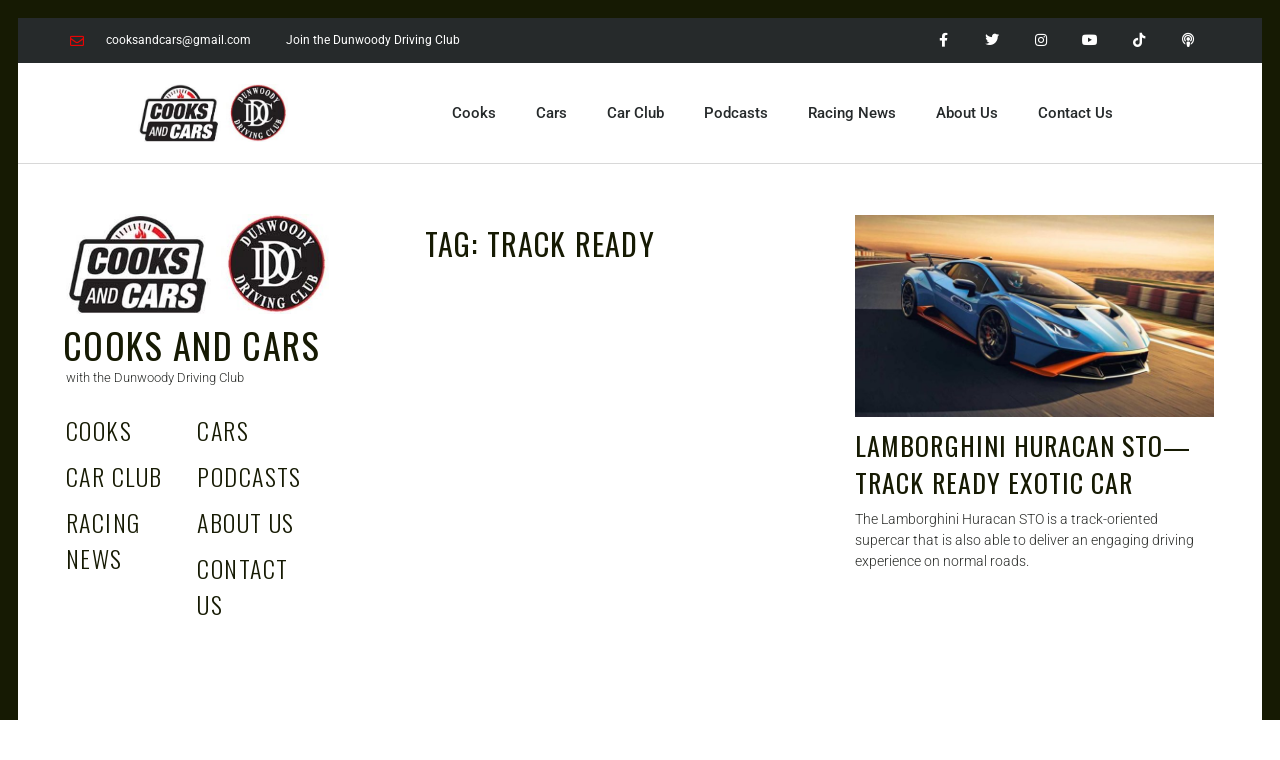

--- FILE ---
content_type: text/html; charset=UTF-8
request_url: https://cooksandcars.com/tag/track-ready/
body_size: 13430
content:
<!DOCTYPE html>
<html dir="ltr" lang="en-US" prefix="og: https://ogp.me/ns#">
<head>
	<meta charset="UTF-8">
	<meta name="viewport" content="width=device-width, initial-scale=1.0, viewport-fit=cover" />		<title>track ready - Cooks and Cars</title>

		<!-- All in One SEO 4.9.1.1 - aioseo.com -->
	<meta name="robots" content="max-image-preview:large" />
	<link rel="canonical" href="https://cooksandcars.com/tag/track-ready/" />
	<meta name="generator" content="All in One SEO (AIOSEO) 4.9.1.1" />
		<script type="application/ld+json" class="aioseo-schema">
			{"@context":"https:\/\/schema.org","@graph":[{"@type":"BreadcrumbList","@id":"https:\/\/cooksandcars.com\/tag\/track-ready\/#breadcrumblist","itemListElement":[{"@type":"ListItem","@id":"https:\/\/cooksandcars.com#listItem","position":1,"name":"Home","item":"https:\/\/cooksandcars.com","nextItem":{"@type":"ListItem","@id":"https:\/\/cooksandcars.com\/tag\/track-ready\/#listItem","name":"track ready"}},{"@type":"ListItem","@id":"https:\/\/cooksandcars.com\/tag\/track-ready\/#listItem","position":2,"name":"track ready","previousItem":{"@type":"ListItem","@id":"https:\/\/cooksandcars.com#listItem","name":"Home"}}]},{"@type":"CollectionPage","@id":"https:\/\/cooksandcars.com\/tag\/track-ready\/#collectionpage","url":"https:\/\/cooksandcars.com\/tag\/track-ready\/","name":"track ready - Cooks and Cars","inLanguage":"en-US","isPartOf":{"@id":"https:\/\/cooksandcars.com\/#website"},"breadcrumb":{"@id":"https:\/\/cooksandcars.com\/tag\/track-ready\/#breadcrumblist"}},{"@type":"Organization","@id":"https:\/\/cooksandcars.com\/#organization","name":"Cooks and Cars","description":"with the Dunwoody Driving Club","url":"https:\/\/cooksandcars.com\/","logo":{"@type":"ImageObject","url":"https:\/\/cooksandcars.com\/wp-content\/uploads\/2022\/12\/cropped-cooks-cars-ddc-logo-3450x150-2-1.jpg","@id":"https:\/\/cooksandcars.com\/tag\/track-ready\/#organizationLogo","width":393,"height":150,"caption":"Cooks and Cars Logo next to the Dunwoody Driving Club Logo"},"image":{"@id":"https:\/\/cooksandcars.com\/tag\/track-ready\/#organizationLogo"}},{"@type":"WebSite","@id":"https:\/\/cooksandcars.com\/#website","url":"https:\/\/cooksandcars.com\/","name":"Cooks and Cars","description":"with the Dunwoody Driving Club","inLanguage":"en-US","publisher":{"@id":"https:\/\/cooksandcars.com\/#organization"}}]}
		</script>
		<!-- All in One SEO -->

<link rel='dns-prefetch' href='//assets.pinterest.com' />
<link rel='dns-prefetch' href='//www.googletagmanager.com' />
<link rel='dns-prefetch' href='//fonts.googleapis.com' />
<link rel="alternate" type="application/rss+xml" title="Cooks and Cars &raquo; Feed" href="https://cooksandcars.com/feed/" />
<link rel="alternate" type="application/rss+xml" title="Cooks and Cars &raquo; Comments Feed" href="https://cooksandcars.com/comments/feed/" />
<link rel="alternate" type="application/rss+xml" title="Cooks and Cars &raquo; track ready Tag Feed" href="https://cooksandcars.com/tag/track-ready/feed/" />
<style id='wp-img-auto-sizes-contain-inline-css' type='text/css'>
img:is([sizes=auto i],[sizes^="auto," i]){contain-intrinsic-size:3000px 1500px}
/*# sourceURL=wp-img-auto-sizes-contain-inline-css */
</style>
<style id='wp-emoji-styles-inline-css' type='text/css'>

	img.wp-smiley, img.emoji {
		display: inline !important;
		border: none !important;
		box-shadow: none !important;
		height: 1em !important;
		width: 1em !important;
		margin: 0 0.07em !important;
		vertical-align: -0.1em !important;
		background: none !important;
		padding: 0 !important;
	}
/*# sourceURL=wp-emoji-styles-inline-css */
</style>
<style id='classic-theme-styles-inline-css' type='text/css'>
/*! This file is auto-generated */
.wp-block-button__link{color:#fff;background-color:#32373c;border-radius:9999px;box-shadow:none;text-decoration:none;padding:calc(.667em + 2px) calc(1.333em + 2px);font-size:1.125em}.wp-block-file__button{background:#32373c;color:#fff;text-decoration:none}
/*# sourceURL=/wp-includes/css/classic-themes.min.css */
</style>
<link rel='stylesheet' id='aioseo/css/src/vue/standalone/blocks/table-of-contents/global.scss-css' href='https://cooksandcars.com/wp-content/plugins/all-in-one-seo-pack/dist/Lite/assets/css/table-of-contents/global.e90f6d47.css?ver=4.9.1.1' type='text/css' media='all' />
<link rel='stylesheet' id='wpzoom-rcb-block-style-css-css' href='https://cooksandcars.com/wp-content/plugins/recipe-card-blocks-by-wpzoom/dist/blocks.style.build.css?ver=3.4.12' type='text/css' media='all' />
<link rel='stylesheet' id='wpzoom-rcb-block-icon-fonts-css-css' href='https://cooksandcars.com/wp-content/plugins/recipe-card-blocks-by-wpzoom/dist/assets/css/icon-fonts.build.css?ver=3.4.12' type='text/css' media='all' />
<style id='global-styles-inline-css' type='text/css'>
:root{--wp--preset--aspect-ratio--square: 1;--wp--preset--aspect-ratio--4-3: 4/3;--wp--preset--aspect-ratio--3-4: 3/4;--wp--preset--aspect-ratio--3-2: 3/2;--wp--preset--aspect-ratio--2-3: 2/3;--wp--preset--aspect-ratio--16-9: 16/9;--wp--preset--aspect-ratio--9-16: 9/16;--wp--preset--color--black: #000000;--wp--preset--color--cyan-bluish-gray: #abb8c3;--wp--preset--color--white: #ffffff;--wp--preset--color--pale-pink: #f78da7;--wp--preset--color--vivid-red: #cf2e2e;--wp--preset--color--luminous-vivid-orange: #ff6900;--wp--preset--color--luminous-vivid-amber: #fcb900;--wp--preset--color--light-green-cyan: #7bdcb5;--wp--preset--color--vivid-green-cyan: #00d084;--wp--preset--color--pale-cyan-blue: #8ed1fc;--wp--preset--color--vivid-cyan-blue: #0693e3;--wp--preset--color--vivid-purple: #9b51e0;--wp--preset--gradient--vivid-cyan-blue-to-vivid-purple: linear-gradient(135deg,rgb(6,147,227) 0%,rgb(155,81,224) 100%);--wp--preset--gradient--light-green-cyan-to-vivid-green-cyan: linear-gradient(135deg,rgb(122,220,180) 0%,rgb(0,208,130) 100%);--wp--preset--gradient--luminous-vivid-amber-to-luminous-vivid-orange: linear-gradient(135deg,rgb(252,185,0) 0%,rgb(255,105,0) 100%);--wp--preset--gradient--luminous-vivid-orange-to-vivid-red: linear-gradient(135deg,rgb(255,105,0) 0%,rgb(207,46,46) 100%);--wp--preset--gradient--very-light-gray-to-cyan-bluish-gray: linear-gradient(135deg,rgb(238,238,238) 0%,rgb(169,184,195) 100%);--wp--preset--gradient--cool-to-warm-spectrum: linear-gradient(135deg,rgb(74,234,220) 0%,rgb(151,120,209) 20%,rgb(207,42,186) 40%,rgb(238,44,130) 60%,rgb(251,105,98) 80%,rgb(254,248,76) 100%);--wp--preset--gradient--blush-light-purple: linear-gradient(135deg,rgb(255,206,236) 0%,rgb(152,150,240) 100%);--wp--preset--gradient--blush-bordeaux: linear-gradient(135deg,rgb(254,205,165) 0%,rgb(254,45,45) 50%,rgb(107,0,62) 100%);--wp--preset--gradient--luminous-dusk: linear-gradient(135deg,rgb(255,203,112) 0%,rgb(199,81,192) 50%,rgb(65,88,208) 100%);--wp--preset--gradient--pale-ocean: linear-gradient(135deg,rgb(255,245,203) 0%,rgb(182,227,212) 50%,rgb(51,167,181) 100%);--wp--preset--gradient--electric-grass: linear-gradient(135deg,rgb(202,248,128) 0%,rgb(113,206,126) 100%);--wp--preset--gradient--midnight: linear-gradient(135deg,rgb(2,3,129) 0%,rgb(40,116,252) 100%);--wp--preset--font-size--small: 13px;--wp--preset--font-size--medium: 20px;--wp--preset--font-size--large: 36px;--wp--preset--font-size--x-large: 42px;--wp--preset--spacing--20: 0.44rem;--wp--preset--spacing--30: 0.67rem;--wp--preset--spacing--40: 1rem;--wp--preset--spacing--50: 1.5rem;--wp--preset--spacing--60: 2.25rem;--wp--preset--spacing--70: 3.38rem;--wp--preset--spacing--80: 5.06rem;--wp--preset--shadow--natural: 6px 6px 9px rgba(0, 0, 0, 0.2);--wp--preset--shadow--deep: 12px 12px 50px rgba(0, 0, 0, 0.4);--wp--preset--shadow--sharp: 6px 6px 0px rgba(0, 0, 0, 0.2);--wp--preset--shadow--outlined: 6px 6px 0px -3px rgb(255, 255, 255), 6px 6px rgb(0, 0, 0);--wp--preset--shadow--crisp: 6px 6px 0px rgb(0, 0, 0);}:where(.is-layout-flex){gap: 0.5em;}:where(.is-layout-grid){gap: 0.5em;}body .is-layout-flex{display: flex;}.is-layout-flex{flex-wrap: wrap;align-items: center;}.is-layout-flex > :is(*, div){margin: 0;}body .is-layout-grid{display: grid;}.is-layout-grid > :is(*, div){margin: 0;}:where(.wp-block-columns.is-layout-flex){gap: 2em;}:where(.wp-block-columns.is-layout-grid){gap: 2em;}:where(.wp-block-post-template.is-layout-flex){gap: 1.25em;}:where(.wp-block-post-template.is-layout-grid){gap: 1.25em;}.has-black-color{color: var(--wp--preset--color--black) !important;}.has-cyan-bluish-gray-color{color: var(--wp--preset--color--cyan-bluish-gray) !important;}.has-white-color{color: var(--wp--preset--color--white) !important;}.has-pale-pink-color{color: var(--wp--preset--color--pale-pink) !important;}.has-vivid-red-color{color: var(--wp--preset--color--vivid-red) !important;}.has-luminous-vivid-orange-color{color: var(--wp--preset--color--luminous-vivid-orange) !important;}.has-luminous-vivid-amber-color{color: var(--wp--preset--color--luminous-vivid-amber) !important;}.has-light-green-cyan-color{color: var(--wp--preset--color--light-green-cyan) !important;}.has-vivid-green-cyan-color{color: var(--wp--preset--color--vivid-green-cyan) !important;}.has-pale-cyan-blue-color{color: var(--wp--preset--color--pale-cyan-blue) !important;}.has-vivid-cyan-blue-color{color: var(--wp--preset--color--vivid-cyan-blue) !important;}.has-vivid-purple-color{color: var(--wp--preset--color--vivid-purple) !important;}.has-black-background-color{background-color: var(--wp--preset--color--black) !important;}.has-cyan-bluish-gray-background-color{background-color: var(--wp--preset--color--cyan-bluish-gray) !important;}.has-white-background-color{background-color: var(--wp--preset--color--white) !important;}.has-pale-pink-background-color{background-color: var(--wp--preset--color--pale-pink) !important;}.has-vivid-red-background-color{background-color: var(--wp--preset--color--vivid-red) !important;}.has-luminous-vivid-orange-background-color{background-color: var(--wp--preset--color--luminous-vivid-orange) !important;}.has-luminous-vivid-amber-background-color{background-color: var(--wp--preset--color--luminous-vivid-amber) !important;}.has-light-green-cyan-background-color{background-color: var(--wp--preset--color--light-green-cyan) !important;}.has-vivid-green-cyan-background-color{background-color: var(--wp--preset--color--vivid-green-cyan) !important;}.has-pale-cyan-blue-background-color{background-color: var(--wp--preset--color--pale-cyan-blue) !important;}.has-vivid-cyan-blue-background-color{background-color: var(--wp--preset--color--vivid-cyan-blue) !important;}.has-vivid-purple-background-color{background-color: var(--wp--preset--color--vivid-purple) !important;}.has-black-border-color{border-color: var(--wp--preset--color--black) !important;}.has-cyan-bluish-gray-border-color{border-color: var(--wp--preset--color--cyan-bluish-gray) !important;}.has-white-border-color{border-color: var(--wp--preset--color--white) !important;}.has-pale-pink-border-color{border-color: var(--wp--preset--color--pale-pink) !important;}.has-vivid-red-border-color{border-color: var(--wp--preset--color--vivid-red) !important;}.has-luminous-vivid-orange-border-color{border-color: var(--wp--preset--color--luminous-vivid-orange) !important;}.has-luminous-vivid-amber-border-color{border-color: var(--wp--preset--color--luminous-vivid-amber) !important;}.has-light-green-cyan-border-color{border-color: var(--wp--preset--color--light-green-cyan) !important;}.has-vivid-green-cyan-border-color{border-color: var(--wp--preset--color--vivid-green-cyan) !important;}.has-pale-cyan-blue-border-color{border-color: var(--wp--preset--color--pale-cyan-blue) !important;}.has-vivid-cyan-blue-border-color{border-color: var(--wp--preset--color--vivid-cyan-blue) !important;}.has-vivid-purple-border-color{border-color: var(--wp--preset--color--vivid-purple) !important;}.has-vivid-cyan-blue-to-vivid-purple-gradient-background{background: var(--wp--preset--gradient--vivid-cyan-blue-to-vivid-purple) !important;}.has-light-green-cyan-to-vivid-green-cyan-gradient-background{background: var(--wp--preset--gradient--light-green-cyan-to-vivid-green-cyan) !important;}.has-luminous-vivid-amber-to-luminous-vivid-orange-gradient-background{background: var(--wp--preset--gradient--luminous-vivid-amber-to-luminous-vivid-orange) !important;}.has-luminous-vivid-orange-to-vivid-red-gradient-background{background: var(--wp--preset--gradient--luminous-vivid-orange-to-vivid-red) !important;}.has-very-light-gray-to-cyan-bluish-gray-gradient-background{background: var(--wp--preset--gradient--very-light-gray-to-cyan-bluish-gray) !important;}.has-cool-to-warm-spectrum-gradient-background{background: var(--wp--preset--gradient--cool-to-warm-spectrum) !important;}.has-blush-light-purple-gradient-background{background: var(--wp--preset--gradient--blush-light-purple) !important;}.has-blush-bordeaux-gradient-background{background: var(--wp--preset--gradient--blush-bordeaux) !important;}.has-luminous-dusk-gradient-background{background: var(--wp--preset--gradient--luminous-dusk) !important;}.has-pale-ocean-gradient-background{background: var(--wp--preset--gradient--pale-ocean) !important;}.has-electric-grass-gradient-background{background: var(--wp--preset--gradient--electric-grass) !important;}.has-midnight-gradient-background{background: var(--wp--preset--gradient--midnight) !important;}.has-small-font-size{font-size: var(--wp--preset--font-size--small) !important;}.has-medium-font-size{font-size: var(--wp--preset--font-size--medium) !important;}.has-large-font-size{font-size: var(--wp--preset--font-size--large) !important;}.has-x-large-font-size{font-size: var(--wp--preset--font-size--x-large) !important;}
:where(.wp-block-post-template.is-layout-flex){gap: 1.25em;}:where(.wp-block-post-template.is-layout-grid){gap: 1.25em;}
:where(.wp-block-term-template.is-layout-flex){gap: 1.25em;}:where(.wp-block-term-template.is-layout-grid){gap: 1.25em;}
:where(.wp-block-columns.is-layout-flex){gap: 2em;}:where(.wp-block-columns.is-layout-grid){gap: 2em;}
:root :where(.wp-block-pullquote){font-size: 1.5em;line-height: 1.6;}
/*# sourceURL=global-styles-inline-css */
</style>
<link rel='stylesheet' id='patch-lite-font-awesome-style-css' href='https://cooksandcars.com/wp-content/themes/patch-lite/assets/css/font-awesome.css?ver=4.3.0' type='text/css' media='all' />
<link rel='stylesheet' id='patch-style-css' href='https://cooksandcars.com/wp-content/themes/patch-lite/style.css?ver=1.3.4' type='text/css' media='all' />
<link rel='stylesheet' id='patch-fonts-css' href='//fonts.googleapis.com/css?family=Roboto%3A500%2C400%2C300%2C500italic%2C400italic%2C300italic%7COswald%3A300%2C400%2C700&#038;subset=latin%2Clatin-ext' type='text/css' media='all' />
<link rel='stylesheet' id='elementor-icons-css' href='https://cooksandcars.com/wp-content/plugins/elementor/assets/lib/eicons/css/elementor-icons.min.css?ver=5.44.0' type='text/css' media='all' />
<link rel='stylesheet' id='elementor-frontend-css' href='https://cooksandcars.com/wp-content/plugins/elementor/assets/css/frontend.min.css?ver=3.33.4' type='text/css' media='all' />
<link rel='stylesheet' id='elementor-post-48-css' href='https://cooksandcars.com/wp-content/uploads/elementor/css/post-48.css?ver=1765321646' type='text/css' media='all' />
<link rel='stylesheet' id='elementor-pro-css' href='https://cooksandcars.com/wp-content/plugins/elementor-pro/assets/css/frontend.min.css?ver=3.9.2' type='text/css' media='all' />
<link rel='stylesheet' id='elementor-post-1340-css' href='https://cooksandcars.com/wp-content/uploads/elementor/css/post-1340.css?ver=1765321646' type='text/css' media='all' />
<link rel='stylesheet' id='elementor-post-1006-css' href='https://cooksandcars.com/wp-content/uploads/elementor/css/post-1006.css?ver=1765321646' type='text/css' media='all' />
<link rel='stylesheet' id='elementor-gf-local-roboto-css' href='https://cooksandcars.com/wp-content/uploads/elementor/google-fonts/css/roboto.css?ver=1745370485' type='text/css' media='all' />
<link rel='stylesheet' id='elementor-gf-local-robotoslab-css' href='https://cooksandcars.com/wp-content/uploads/elementor/google-fonts/css/robotoslab.css?ver=1745370515' type='text/css' media='all' />
<link rel='stylesheet' id='elementor-gf-local-numans-css' href='https://cooksandcars.com/wp-content/uploads/elementor/google-fonts/css/numans.css?ver=1745370516' type='text/css' media='all' />
<link rel='stylesheet' id='elementor-gf-local-poppins-css' href='https://cooksandcars.com/wp-content/uploads/elementor/google-fonts/css/poppins.css?ver=1745370530' type='text/css' media='all' />
<link rel='stylesheet' id='elementor-icons-shared-0-css' href='https://cooksandcars.com/wp-content/plugins/elementor/assets/lib/font-awesome/css/fontawesome.min.css?ver=5.15.3' type='text/css' media='all' />
<link rel='stylesheet' id='elementor-icons-fa-regular-css' href='https://cooksandcars.com/wp-content/plugins/elementor/assets/lib/font-awesome/css/regular.min.css?ver=5.15.3' type='text/css' media='all' />
<link rel='stylesheet' id='elementor-icons-fa-brands-css' href='https://cooksandcars.com/wp-content/plugins/elementor/assets/lib/font-awesome/css/brands.min.css?ver=5.15.3' type='text/css' media='all' />
<link rel='stylesheet' id='elementor-icons-fa-solid-css' href='https://cooksandcars.com/wp-content/plugins/elementor/assets/lib/font-awesome/css/solid.min.css?ver=5.15.3' type='text/css' media='all' />
<script type="text/javascript" src="https://cooksandcars.com/wp-includes/js/jquery/jquery.min.js?ver=3.7.1" id="jquery-core-js"></script>
<script type="text/javascript" src="https://cooksandcars.com/wp-includes/js/jquery/jquery-migrate.min.js?ver=3.4.1" id="jquery-migrate-js"></script>

<!-- Google tag (gtag.js) snippet added by Site Kit -->
<!-- Google Analytics snippet added by Site Kit -->
<script type="text/javascript" src="https://www.googletagmanager.com/gtag/js?id=G-WWM9T3HF66" id="google_gtagjs-js" async></script>
<script type="text/javascript" id="google_gtagjs-js-after">
/* <![CDATA[ */
window.dataLayer = window.dataLayer || [];function gtag(){dataLayer.push(arguments);}
gtag("set","linker",{"domains":["cooksandcars.com"]});
gtag("js", new Date());
gtag("set", "developer_id.dZTNiMT", true);
gtag("config", "G-WWM9T3HF66");
//# sourceURL=google_gtagjs-js-after
/* ]]> */
</script>
<link rel="https://api.w.org/" href="https://cooksandcars.com/wp-json/" /><link rel="alternate" title="JSON" type="application/json" href="https://cooksandcars.com/wp-json/wp/v2/tags/183" /><link rel="EditURI" type="application/rsd+xml" title="RSD" href="https://cooksandcars.com/xmlrpc.php?rsd" />
<meta name="generator" content="WordPress 6.9" />
<meta name="generator" content="Site Kit by Google 1.167.0" />
<!-- Google AdSense meta tags added by Site Kit -->
<meta name="google-adsense-platform-account" content="ca-host-pub-2644536267352236">
<meta name="google-adsense-platform-domain" content="sitekit.withgoogle.com">
<!-- End Google AdSense meta tags added by Site Kit -->
<meta name="generator" content="Elementor 3.33.4; features: additional_custom_breakpoints; settings: css_print_method-external, google_font-enabled, font_display-auto">
			<style>
				.e-con.e-parent:nth-of-type(n+4):not(.e-lazyloaded):not(.e-no-lazyload),
				.e-con.e-parent:nth-of-type(n+4):not(.e-lazyloaded):not(.e-no-lazyload) * {
					background-image: none !important;
				}
				@media screen and (max-height: 1024px) {
					.e-con.e-parent:nth-of-type(n+3):not(.e-lazyloaded):not(.e-no-lazyload),
					.e-con.e-parent:nth-of-type(n+3):not(.e-lazyloaded):not(.e-no-lazyload) * {
						background-image: none !important;
					}
				}
				@media screen and (max-height: 640px) {
					.e-con.e-parent:nth-of-type(n+2):not(.e-lazyloaded):not(.e-no-lazyload),
					.e-con.e-parent:nth-of-type(n+2):not(.e-lazyloaded):not(.e-no-lazyload) * {
						background-image: none !important;
					}
				}
			</style>
			<link rel="icon" href="https://cooksandcars.com/wp-content/uploads/2020/12/cropped-cnc-cooks-and-cars-400-2-32x32.png" sizes="32x32" />
<link rel="icon" href="https://cooksandcars.com/wp-content/uploads/2020/12/cropped-cnc-cooks-and-cars-400-2-192x192.png" sizes="192x192" />
<link rel="apple-touch-icon" href="https://cooksandcars.com/wp-content/uploads/2020/12/cropped-cnc-cooks-and-cars-400-2-180x180.png" />
<meta name="msapplication-TileImage" content="https://cooksandcars.com/wp-content/uploads/2020/12/cropped-cnc-cooks-and-cars-400-2-270x270.png" />
			<style id="customify_output_style">
				:root { --sm-color-primary: #e03834; }
:root { --sm-color-secondary: #e46c22; }
:root { --sm-color-tertiary: #e0ba34; }
:root { --sm-dark-primary: #241e1e; }
:root { --sm-dark-secondary: #4d3332; }
:root { --sm-dark-tertiary: #9e9696; }
:root { --sm-light-primary: #faf5f5; }
:root { --sm-light-secondary: #fce9e8; }
:root { --sm-light-tertiary: #f5f3ed; }
.site-header a, .nav--social a:before, div#infinite-handle span, :first-child:not(input) ~ .form-submit #submit { color: #161a03; }
.nav--main li:hover > a, 
 .nav--social.nav--social a:hover:before, 
 .nav--main li[class*="current-menu"] > a { background-color: #ffeb00; }
body { border-color: #161a03; }
body:before, .site-footer { background-color: #161a03; }
.single .entry-title, .page .entry-title, .dropcap,
 .comment-number,
 .overlay--search .search-field { color: #161a03; }
.comment-number.comment-number--dark, .comment-reply-title:before { background-color: #161a03; }
body,
 .pagination a, 
 .pagination span,
 .pagination span.current,
 .pagination a:hover,
 .page-numbers.prev, 
 .page-numbers.next { color: #2a2c29; }
.entry-card .entry-image { background-color: #2a2c29; }
.pagination span.current,
 .pagination a:hover { border-color: #2a2c29; }
body, .entry-card,
 .comment-number,
 textarea,
 .mobile-header-wrapper,
 .main-navigation,
 .overlay--search,
 .overlay--search .search-field,
 .sharing-hidden .inner,
 .nav--main ul,
 input { background-color: #ffffff; }
.entry-card--text .entry-title, 
 .site-footer a[rel="designer"], 
 .comments-area:after, 
 .comment-number.comment-number--dark, 
 .comment-reply-title:before, 
 .add-comment .add-comment__button,
 :first-child:not(input) ~ .form-submit #submit:hover,
 .comments_add-comment:hover,
 .entry-card:hover .cat-links a,
 .cat-links a { color: #ffffff; }
.search-form .search-submit { border-color: #ffffff; }
#arrow { fill: #ffffff; }
.sharing-hidden .inner:after { border-bottom-color: #ffffff; }
body { --box-shadow-color: #ffffff; }

        .single .entry-content a:not([class]), 
        .page:not(.entry-card) .entry-content a:not([class]) {
            box-shadow: #ffffff 0 0.85em inset;
}
.nav--main li[class*="current-menu"] > a, .nav--main li:hover > a {
            box-shadow: #ffffff 0 24px inset;
}
@media only screen and (min-width: 900px) {.nav--main ul li[class*="current-menu"] > a, .nav--main ul li:hover > a {
                box-shadow: #ffffff 0 16px inset;
}
}
a, .recentcomments a { color: #161a03; }
.single .entry-content a:not([class]), 
 .page .entry-content a:not([class]) { background-color: #ffeb00; }
.dropcap{
			text-shadow: 2px 2px 0 var(--box-shadow-color), 4px 4px 0 #ffeb00;
}
.entry-card.format-quote .entry-content a:not([class]){
			box-shadow: inset 0 -3px 0 #ffeb00;
}
h1 a,
 .site-title a,
 h2 a,
 h3 a,
 .entry-card.format-quote .entry-content a:hover,
 .bypostauthor .comment__author-name:before,
 .site-footer a:hover, .test { color: #ffeb00; }
#bar { fill: #ffeb00; }
.smart-link,
 .edit-link a,
 .author-info__link,
 .comments_add-comment,
 .comment .comment-reply-title a,
 .page-links a,
 :first-child:not(input) ~ .form-submit #submit,
 .sidebar .widget a:hover,
 .highlight,
 .sticky .sticky-post,
 .nav--social a:hover:before,
 .jetpack_subscription_widget input[type="submit"],
 .jetpack_subscription_widget button[type="submit"],
 .widget_blog_subscription input[type="submit"],
 .widget_blog_subscription button[type="submit"],
 .search-form .search-submit,
 div#infinite-handle span:after,
 .entry-format { background-color: #ffeb00; }
::-moz-selection { background-color: #ffeb00; }
::selection { background-color: #ffeb00; }
.cat-links {
			  color: #000;
			  background-color: ffeb00;
        }.sticky .sticky-post:before,
 .sticky .sticky-post:after { border-top-color: #ffeb00; }
h1, .site-title a { color: #161a03; }
h2, blockquote { color: #161a03; }
h3 { color: #161a03; }
h4 { color: #161a03; }
h5 { color: #161a03; }
h6 { color: #161a03; }
.site-footer { color: #ffffff; }
.site-footer a { color: #ffffff; }
.entry-card:not(.entry-card--text) .entry-title, .byline, .posted-on { color: #161a03; }
.entry-card--text .entry-header { background-color: #161a03; }
			</style>
			</head>
<body class="archive tag tag-track-ready tag-183 wp-custom-logo wp-theme-patch-lite layout-grid elementor-default elementor-kit-48">
		<div data-elementor-type="header" data-elementor-id="1340" class="elementor elementor-1340 elementor-location-header">
					<div class="elementor-section-wrap">
								<section class="elementor-section elementor-top-section elementor-element elementor-element-33943f6d elementor-section-height-min-height elementor-section-content-middle elementor-section-boxed elementor-section-height-default elementor-section-items-middle" data-id="33943f6d" data-element_type="section" data-settings="{&quot;background_background&quot;:&quot;classic&quot;}">
						<div class="elementor-container elementor-column-gap-no">
					<div class="elementor-column elementor-col-50 elementor-top-column elementor-element elementor-element-1e29cc14" data-id="1e29cc14" data-element_type="column">
			<div class="elementor-widget-wrap elementor-element-populated">
						<div class="elementor-element elementor-element-55c92c0e elementor-icon-list--layout-inline elementor-mobile-align-center elementor-hidden-phone elementor-list-item-link-full_width elementor-widget elementor-widget-icon-list" data-id="55c92c0e" data-element_type="widget" data-widget_type="icon-list.default">
				<div class="elementor-widget-container">
							<ul class="elementor-icon-list-items elementor-inline-items">
							<li class="elementor-icon-list-item elementor-inline-item">
											<span class="elementor-icon-list-icon">
							<i aria-hidden="true" class="far fa-envelope"></i>						</span>
										<span class="elementor-icon-list-text">cooksandcars@gmail.com</span>
									</li>
								<li class="elementor-icon-list-item elementor-inline-item">
											<a href="/car-club/membership/">

												<span class="elementor-icon-list-icon">
							<i aria-hidden="true" class="dashicons dashicons-format-aside"></i>						</span>
										<span class="elementor-icon-list-text">Join the Dunwoody Driving Club</span>
											</a>
									</li>
						</ul>
						</div>
				</div>
					</div>
		</div>
				<div class="elementor-column elementor-col-50 elementor-top-column elementor-element elementor-element-1ad1c127" data-id="1ad1c127" data-element_type="column">
			<div class="elementor-widget-wrap elementor-element-populated">
						<div class="elementor-element elementor-element-8d863d4 e-grid-align-right elementor-shape-square e-grid-align-mobile-center elementor-grid-0 elementor-widget elementor-widget-social-icons" data-id="8d863d4" data-element_type="widget" data-widget_type="social-icons.default">
				<div class="elementor-widget-container">
							<div class="elementor-social-icons-wrapper elementor-grid" role="list">
							<span class="elementor-grid-item" role="listitem">
					<a class="elementor-icon elementor-social-icon elementor-social-icon-facebook-f elementor-repeater-item-5646027" target="_blank">
						<span class="elementor-screen-only">Facebook-f</span>
						<i aria-hidden="true" class="fab fa-facebook-f"></i>					</a>
				</span>
							<span class="elementor-grid-item" role="listitem">
					<a class="elementor-icon elementor-social-icon elementor-social-icon-twitter elementor-repeater-item-72bc942" target="_blank">
						<span class="elementor-screen-only">Twitter</span>
						<i aria-hidden="true" class="fab fa-twitter"></i>					</a>
				</span>
							<span class="elementor-grid-item" role="listitem">
					<a class="elementor-icon elementor-social-icon elementor-social-icon-instagram elementor-repeater-item-7c2bcc0" target="_blank">
						<span class="elementor-screen-only">Instagram</span>
						<i aria-hidden="true" class="fab fa-instagram"></i>					</a>
				</span>
							<span class="elementor-grid-item" role="listitem">
					<a class="elementor-icon elementor-social-icon elementor-social-icon-youtube elementor-repeater-item-4b27cd1" target="_blank">
						<span class="elementor-screen-only">Youtube</span>
						<i aria-hidden="true" class="fab fa-youtube"></i>					</a>
				</span>
							<span class="elementor-grid-item" role="listitem">
					<a class="elementor-icon elementor-social-icon elementor-social-icon-tiktok elementor-repeater-item-96bd910" target="_blank">
						<span class="elementor-screen-only">Tiktok</span>
						<i aria-hidden="true" class="fab fa-tiktok"></i>					</a>
				</span>
							<span class="elementor-grid-item" role="listitem">
					<a class="elementor-icon elementor-social-icon elementor-social-icon-podcast elementor-repeater-item-8c41453" target="_blank">
						<span class="elementor-screen-only">Podcast</span>
						<i aria-hidden="true" class="fas fa-podcast"></i>					</a>
				</span>
					</div>
						</div>
				</div>
					</div>
		</div>
					</div>
		</section>
				<section class="elementor-section elementor-top-section elementor-element elementor-element-9e44781 elementor-section-content-middle elementor-section-height-min-height elementor-section-boxed elementor-section-height-default elementor-section-items-middle" data-id="9e44781" data-element_type="section" data-settings="{&quot;sticky&quot;:&quot;top&quot;,&quot;background_background&quot;:&quot;classic&quot;,&quot;sticky_on&quot;:[&quot;desktop&quot;,&quot;tablet&quot;,&quot;mobile&quot;],&quot;sticky_offset&quot;:0,&quot;sticky_effects_offset&quot;:0}">
						<div class="elementor-container elementor-column-gap-no">
					<div class="elementor-column elementor-col-50 elementor-top-column elementor-element elementor-element-59ab6e53" data-id="59ab6e53" data-element_type="column">
			<div class="elementor-widget-wrap elementor-element-populated">
						<div class="elementor-element elementor-element-4e19c72f elementor-widget elementor-widget-theme-site-logo elementor-widget-image" data-id="4e19c72f" data-element_type="widget" data-widget_type="theme-site-logo.default">
				<div class="elementor-widget-container">
																<a href="https://cooksandcars.com">
							<img fetchpriority="high" width="393" height="150" src="https://cooksandcars.com/wp-content/uploads/2022/12/cropped-cooks-cars-ddc-logo-3450x150-2-1.jpg" class="attachment-full size-full wp-image-1678" alt="Cooks and Cars Logo next to the Dunwoody Driving Club Logo" srcset="https://cooksandcars.com/wp-content/uploads/2022/12/cropped-cooks-cars-ddc-logo-3450x150-2-1.jpg 393w, https://cooksandcars.com/wp-content/uploads/2022/12/cropped-cooks-cars-ddc-logo-3450x150-2-1-300x115.jpg 300w" sizes="(max-width: 393px) 100vw, 393px" />								</a>
															</div>
				</div>
					</div>
		</div>
				<div class="elementor-column elementor-col-50 elementor-top-column elementor-element elementor-element-676e1887" data-id="676e1887" data-element_type="column">
			<div class="elementor-widget-wrap elementor-element-populated">
						<div class="elementor-element elementor-element-76cf4c9 elementor-nav-menu__align-center elementor-nav-menu--stretch elementor-nav-menu--dropdown-tablet elementor-nav-menu__text-align-aside elementor-nav-menu--toggle elementor-nav-menu--burger elementor-widget elementor-widget-nav-menu" data-id="76cf4c9" data-element_type="widget" data-settings="{&quot;full_width&quot;:&quot;stretch&quot;,&quot;layout&quot;:&quot;horizontal&quot;,&quot;submenu_icon&quot;:{&quot;value&quot;:&quot;&lt;i class=\&quot;fas fa-caret-down\&quot;&gt;&lt;\/i&gt;&quot;,&quot;library&quot;:&quot;fa-solid&quot;},&quot;toggle&quot;:&quot;burger&quot;}" data-widget_type="nav-menu.default">
				<div class="elementor-widget-container">
								<nav migration_allowed="1" migrated="0" class="elementor-nav-menu--main elementor-nav-menu__container elementor-nav-menu--layout-horizontal e--pointer-underline e--animation-fade">
				<ul id="menu-1-76cf4c9" class="elementor-nav-menu"><li class="menu-item menu-item-type-taxonomy menu-item-object-category menu-item-362"><a href="https://cooksandcars.com/./cooks/" title="The Cooks" class="elementor-item">Cooks</a></li>
<li class="menu-item menu-item-type-taxonomy menu-item-object-category menu-item-361"><a href="https://cooksandcars.com/./cars/" title="The Cars" class="elementor-item">Cars</a></li>
<li class="menu-item menu-item-type-taxonomy menu-item-object-category menu-item-1686"><a href="https://cooksandcars.com/./car-club/" class="elementor-item">Car Club</a></li>
<li class="menu-item menu-item-type-taxonomy menu-item-object-category menu-item-360"><a href="https://cooksandcars.com/./podcasts/" title="The Podcast" class="elementor-item">Podcasts</a></li>
<li class="menu-item menu-item-type-taxonomy menu-item-object-category menu-item-363"><a href="https://cooksandcars.com/./racing/" class="elementor-item">Racing News</a></li>
<li class="menu-item menu-item-type-post_type menu-item-object-page menu-item-8"><a href="https://cooksandcars.com/about-us/" class="elementor-item">About Us</a></li>
<li class="menu-item menu-item-type-post_type menu-item-object-page menu-item-10"><a href="https://cooksandcars.com/contact-us/" class="elementor-item">Contact Us</a></li>
</ul>			</nav>
					<div class="elementor-menu-toggle" role="button" tabindex="0" aria-label="Menu Toggle" aria-expanded="false">
			<i aria-hidden="true" role="presentation" class="elementor-menu-toggle__icon--open eicon-menu-bar"></i><i aria-hidden="true" role="presentation" class="elementor-menu-toggle__icon--close eicon-close"></i>			<span class="elementor-screen-only">Menu</span>
		</div>
					<nav class="elementor-nav-menu--dropdown elementor-nav-menu__container" aria-hidden="true">
				<ul id="menu-2-76cf4c9" class="elementor-nav-menu"><li class="menu-item menu-item-type-taxonomy menu-item-object-category menu-item-362"><a href="https://cooksandcars.com/./cooks/" title="The Cooks" class="elementor-item" tabindex="-1">Cooks</a></li>
<li class="menu-item menu-item-type-taxonomy menu-item-object-category menu-item-361"><a href="https://cooksandcars.com/./cars/" title="The Cars" class="elementor-item" tabindex="-1">Cars</a></li>
<li class="menu-item menu-item-type-taxonomy menu-item-object-category menu-item-1686"><a href="https://cooksandcars.com/./car-club/" class="elementor-item" tabindex="-1">Car Club</a></li>
<li class="menu-item menu-item-type-taxonomy menu-item-object-category menu-item-360"><a href="https://cooksandcars.com/./podcasts/" title="The Podcast" class="elementor-item" tabindex="-1">Podcasts</a></li>
<li class="menu-item menu-item-type-taxonomy menu-item-object-category menu-item-363"><a href="https://cooksandcars.com/./racing/" class="elementor-item" tabindex="-1">Racing News</a></li>
<li class="menu-item menu-item-type-post_type menu-item-object-page menu-item-8"><a href="https://cooksandcars.com/about-us/" class="elementor-item" tabindex="-1">About Us</a></li>
<li class="menu-item menu-item-type-post_type menu-item-object-page menu-item-10"><a href="https://cooksandcars.com/contact-us/" class="elementor-item" tabindex="-1">Contact Us</a></li>
</ul>			</nav>
						</div>
				</div>
					</div>
		</div>
					</div>
		</section>
							</div>
				</div>
		
	<div id="primary" class="content-area">
		<main id="main" class="site-main" role="main">

			
<div id="posts" class="grid grid--4col-@huge  grid--3col-@desk  grid--2col-@lap">

	
<div class="grid__item">
<header id="masthead" class="site-header" role="banner">
	<div class="site-branding">

		<a href="https://cooksandcars.com/" class="custom-logo-link" rel="home"><img width="393" height="150" src="https://cooksandcars.com/wp-content/uploads/2022/12/cropped-cooks-cars-ddc-logo-3450x150-2-1.jpg" class="custom-logo" alt="Cooks and Cars Logo next to the Dunwoody Driving Club Logo" decoding="async" srcset="https://cooksandcars.com/wp-content/uploads/2022/12/cropped-cooks-cars-ddc-logo-3450x150-2-1.jpg 393w, https://cooksandcars.com/wp-content/uploads/2022/12/cropped-cooks-cars-ddc-logo-3450x150-2-1-300x115.jpg 300w" sizes="(max-width: 393px) 100vw, 393px" /></a><div class="site-title">
		<a href="https://cooksandcars.com/" rel="home">
			Cooks and Cars		</a>

		</div>
		
			<div class="site-description">
				<span class="site-description-text">with the Dunwoody Driving Club</span>
			</div>

		
	</div><!-- .site-branding -->

	<nav id="site-navigation" class="main-navigation" role="navigation">

		<ul id="menu-primary" class="nav nav--main"><li class="menu-item menu-item-type-taxonomy menu-item-object-category menu-item-362"><a href="https://cooksandcars.com/./cooks/" title="The Cooks">Cooks</a></li>
<li class="menu-item menu-item-type-taxonomy menu-item-object-category menu-item-361"><a href="https://cooksandcars.com/./cars/" title="The Cars">Cars</a></li>
<li class="menu-item menu-item-type-taxonomy menu-item-object-category menu-item-1686"><a href="https://cooksandcars.com/./car-club/">Car Club</a></li>
<li class="menu-item menu-item-type-taxonomy menu-item-object-category menu-item-360"><a href="https://cooksandcars.com/./podcasts/" title="The Podcast">Podcasts</a></li>
<li class="menu-item menu-item-type-taxonomy menu-item-object-category menu-item-363"><a href="https://cooksandcars.com/./racing/">Racing News</a></li>
<li class="menu-item menu-item-type-post_type menu-item-object-page menu-item-8"><a href="https://cooksandcars.com/about-us/">About Us</a></li>
<li class="menu-item menu-item-type-post_type menu-item-object-page menu-item-10"><a href="https://cooksandcars.com/contact-us/">Contact Us</a></li>
</ul>
	</nav><!-- #site-navigation -->

</header><!-- #masthead -->

</div>
			<div class="grid__item">

				
					<div class="page-header entry-card">
						<header class="entry-header">
						<h1 class="page-title">Tag: <span>track ready</span></h1>
												</header>
					</div><!-- .page-header -->

				
			</div><!-- .grid__item -->

		
<div class="grid__item">

	<article id="post-1566" class="post-1566 post type-post status-publish format-standard has-post-thumbnail hentry category-cars tag-ecotic-car tag-huracan tag-lamborghini tag-race-car tag-sto tag-track-ready entry-card  js-masonry-item entry-card--square">

		<div class="entry-meta"><span class="cat-links"><a href="https://cooksandcars.com/./cars/" rel=&quot;category tag&quot;>Cars</a></span><span class="byline">20 December</span></div><!-- .entry-meta -->

		
			<a href="https://cooksandcars.com/cars/the-lamborghini-huracan-sto-a-track-ready-exotic-car/" class="entry-image--square entry-image">

				
				<span class="hover" role="presentation">Read More</span>
				<div class="entry-image-wrapper">
					<img width="640" height="360" src="https://cooksandcars.com/wp-content/uploads/2022/12/lamborghini1.jpg" class="attachment-patch-masonry-image size-patch-masonry-image wp-post-image" alt="Lamborghini Huracan STO" decoding="async" srcset="https://cooksandcars.com/wp-content/uploads/2022/12/lamborghini1.jpg 1366w, https://cooksandcars.com/wp-content/uploads/2022/12/lamborghini1-300x169.jpg 300w, https://cooksandcars.com/wp-content/uploads/2022/12/lamborghini1-1024x576.jpg 1024w, https://cooksandcars.com/wp-content/uploads/2022/12/lamborghini1-768x432.jpg 768w, https://cooksandcars.com/wp-content/uploads/2022/12/lamborghini1-750x422.jpg 750w, https://cooksandcars.com/wp-content/uploads/2022/12/lamborghini1-480x270.jpg 480w" sizes="(max-width: 640px) 100vw, 640px" />				</div>
			</a>

		
		
		<header class="entry-header entry-header--medium">

			
			<h1 class="entry-title"><a href="https://cooksandcars.com/cars/the-lamborghini-huracan-sto-a-track-ready-exotic-car/" rel="bookmark">Lamborghini Huracan STO—Track Ready Exotic Car​</a></h1>
		</header><!-- .entry-header -->

		
		<div class="entry-content entry-content--medium">

			<p>The Lamborghini Huracan STO is a track-oriented supercar that is also able to deliver an engaging driving experience on normal roads.</p>

			
		</div><!-- .entry-content -->

	</article><!-- #post-## -->

</div><!-- .grid__item -->

</div><!-- .archive__grid -->

		</main><!-- #main -->
	</div><!-- #primary -->

		<div data-elementor-type="footer" data-elementor-id="1006" class="elementor elementor-1006 elementor-location-footer">
					<div class="elementor-section-wrap">
								<section class="elementor-section elementor-top-section elementor-element elementor-element-3762cdff elementor-section-full_width elementor-section-height-min-height elementor-section-items-stretch elementor-section-content-middle elementor-section-height-default" data-id="3762cdff" data-element_type="section" data-settings="{&quot;background_background&quot;:&quot;classic&quot;}">
						<div class="elementor-container elementor-column-gap-no">
					<div class="elementor-column elementor-col-50 elementor-top-column elementor-element elementor-element-75f9a91b" data-id="75f9a91b" data-element_type="column">
			<div class="elementor-widget-wrap elementor-element-populated">
						<div class="elementor-element elementor-element-725dab2 elementor-widget elementor-widget-heading" data-id="725dab2" data-element_type="widget" data-widget_type="heading.default">
				<div class="elementor-widget-container">
					<h3 class="elementor-heading-title elementor-size-small">Subscribe to the Newsletter</h3>				</div>
				</div>
				<section class="elementor-section elementor-inner-section elementor-element elementor-element-625b71b0 elementor-section-full_width elementor-section-height-default elementor-section-height-default" data-id="625b71b0" data-element_type="section">
						<div class="elementor-container elementor-column-gap-no">
					<div class="elementor-column elementor-col-100 elementor-inner-column elementor-element elementor-element-74cfa53d" data-id="74cfa53d" data-element_type="column">
			<div class="elementor-widget-wrap elementor-element-populated">
						<div class="elementor-element elementor-element-5bb5a236 elementor-widget elementor-widget-text-editor" data-id="5bb5a236" data-element_type="widget" data-widget_type="text-editor.default">
				<div class="elementor-widget-container">
									<p>You can join the ride by subscribing to our newsletter which goes out once a month with the latest news, recipes, schedule and show notes.</p>								</div>
				</div>
				<div class="elementor-element elementor-element-41a680b8 elementor-button-align-stretch elementor-widget elementor-widget-form" data-id="41a680b8" data-element_type="widget" data-settings="{&quot;step_next_label&quot;:&quot;Next&quot;,&quot;step_previous_label&quot;:&quot;Previous&quot;,&quot;button_width&quot;:&quot;40&quot;,&quot;step_type&quot;:&quot;number_text&quot;,&quot;step_icon_shape&quot;:&quot;circle&quot;}" data-widget_type="form.default">
				<div class="elementor-widget-container">
							<form class="elementor-form" method="post" name="Newsletter">
			<input type="hidden" name="post_id" value="1006"/>
			<input type="hidden" name="form_id" value="41a680b8"/>
			<input type="hidden" name="referer_title" value="track ready - Cooks and Cars" />

			
			<div class="elementor-form-fields-wrapper elementor-labels-">
								<div class="elementor-field-type-email elementor-field-group elementor-column elementor-field-group-email elementor-col-60 elementor-field-required">
												<label for="form-field-email" class="elementor-field-label elementor-screen-only">
								Email							</label>
														<input size="1" type="email" name="form_fields[email]" id="form-field-email" class="elementor-field elementor-size-sm  elementor-field-textual" placeholder="Email" required="required" aria-required="true">
											</div>
								<div class="elementor-field-group elementor-column elementor-field-type-submit elementor-col-40 e-form__buttons">
					<button type="submit" class="elementor-button elementor-size-sm">
						<span >
															<span class=" elementor-button-icon">
																										</span>
																						<span class="elementor-button-text">Subscribe </span>
													</span>
					</button>
				</div>
			</div>
		</form>
						</div>
				</div>
					</div>
		</div>
					</div>
		</section>
					</div>
		</div>
				<div class="elementor-column elementor-col-50 elementor-top-column elementor-element elementor-element-69b29112" data-id="69b29112" data-element_type="column" data-settings="{&quot;background_background&quot;:&quot;classic&quot;}">
			<div class="elementor-widget-wrap">
							</div>
		</div>
					</div>
		</section>
				<section class="elementor-section elementor-top-section elementor-element elementor-element-2436422f elementor-section-height-min-height elementor-section-content-middle elementor-section-full_width elementor-section-items-stretch elementor-section-height-default" data-id="2436422f" data-element_type="section">
						<div class="elementor-container elementor-column-gap-no">
					<div class="elementor-column elementor-col-50 elementor-top-column elementor-element elementor-element-77fb3deb" data-id="77fb3deb" data-element_type="column">
			<div class="elementor-widget-wrap elementor-element-populated">
						<div class="elementor-element elementor-element-222caf8c elementor-widget elementor-widget-heading" data-id="222caf8c" data-element_type="widget" data-widget_type="heading.default">
				<div class="elementor-widget-container">
					<p class="elementor-heading-title elementor-size-default">© 2023 Cooks and Cars</p>				</div>
				</div>
					</div>
		</div>
				<div class="elementor-column elementor-col-50 elementor-top-column elementor-element elementor-element-683c131a" data-id="683c131a" data-element_type="column">
			<div class="elementor-widget-wrap elementor-element-populated">
						<div class="elementor-element elementor-element-65b2529a elementor-icon-list--layout-inline elementor-align-right elementor-mobile-align-center elementor-list-item-link-full_width elementor-widget elementor-widget-icon-list" data-id="65b2529a" data-element_type="widget" data-widget_type="icon-list.default">
				<div class="elementor-widget-container">
							<ul class="elementor-icon-list-items elementor-inline-items">
							<li class="elementor-icon-list-item elementor-inline-item">
											<a href="https://www.youtube.com/channel/UCQ1w1ZlmOGeKyWmJuh2303w" target="_blank">

											<span class="elementor-icon-list-text">youtube</span>
											</a>
									</li>
								<li class="elementor-icon-list-item elementor-inline-item">
											<a href="https://www.instagram.com/cooksandcars/" target="_blank">

											<span class="elementor-icon-list-text">instagram</span>
											</a>
									</li>
								<li class="elementor-icon-list-item elementor-inline-item">
											<a href="https://www.facebook.com/CooksandCarsPodcast" target="_blank">

											<span class="elementor-icon-list-text">Facebook</span>
											</a>
									</li>
								<li class="elementor-icon-list-item elementor-inline-item">
											<a href="https://www.tiktok.com/@cooksandcars" target="_blank">

											<span class="elementor-icon-list-text">TicTok</span>
											</a>
									</li>
								<li class="elementor-icon-list-item elementor-inline-item">
											<a href="https://twitter.com/cooksandcars" target="_blank">

											<span class="elementor-icon-list-text">twitter</span>
											</a>
									</li>
						</ul>
						</div>
				</div>
					</div>
		</div>
					</div>
		</section>
							</div>
				</div>
		
<script type="speculationrules">
{"prefetch":[{"source":"document","where":{"and":[{"href_matches":"/*"},{"not":{"href_matches":["/wp-*.php","/wp-admin/*","/wp-content/uploads/*","/wp-content/*","/wp-content/plugins/*","/wp-content/themes/patch-lite/*","/*\\?(.+)"]}},{"not":{"selector_matches":"a[rel~=\"nofollow\"]"}},{"not":{"selector_matches":".no-prefetch, .no-prefetch a"}}]},"eagerness":"conservative"}]}
</script>
			<script>
				const lazyloadRunObserver = () => {
					const lazyloadBackgrounds = document.querySelectorAll( `.e-con.e-parent:not(.e-lazyloaded)` );
					const lazyloadBackgroundObserver = new IntersectionObserver( ( entries ) => {
						entries.forEach( ( entry ) => {
							if ( entry.isIntersecting ) {
								let lazyloadBackground = entry.target;
								if( lazyloadBackground ) {
									lazyloadBackground.classList.add( 'e-lazyloaded' );
								}
								lazyloadBackgroundObserver.unobserve( entry.target );
							}
						});
					}, { rootMargin: '200px 0px 200px 0px' } );
					lazyloadBackgrounds.forEach( ( lazyloadBackground ) => {
						lazyloadBackgroundObserver.observe( lazyloadBackground );
					} );
				};
				const events = [
					'DOMContentLoaded',
					'elementor/lazyload/observe',
				];
				events.forEach( ( event ) => {
					document.addEventListener( event, lazyloadRunObserver );
				} );
			</script>
						<script>
				window.addEventListener('load', function() {
					// Trigger the 'wf-active' event, just like Web Font Loader would do.
					window.dispatchEvent(new Event('wf-active'));
					// Add the 'wf-active' class on the html element, just like Web Font Loader would do.
					document.getElementsByTagName('html')[0].classList.add('wf-active');
				});
			</script>
			<link rel='stylesheet' id='widget-icon-list-css' href='https://cooksandcars.com/wp-content/plugins/elementor/assets/css/widget-icon-list.min.css?ver=3.33.4' type='text/css' media='all' />
<link rel='stylesheet' id='widget-social-icons-css' href='https://cooksandcars.com/wp-content/plugins/elementor/assets/css/widget-social-icons.min.css?ver=3.33.4' type='text/css' media='all' />
<link rel='stylesheet' id='e-apple-webkit-css' href='https://cooksandcars.com/wp-content/plugins/elementor/assets/css/conditionals/apple-webkit.min.css?ver=3.33.4' type='text/css' media='all' />
<link rel='stylesheet' id='widget-image-css' href='https://cooksandcars.com/wp-content/plugins/elementor/assets/css/widget-image.min.css?ver=3.33.4' type='text/css' media='all' />
<link rel='stylesheet' id='widget-heading-css' href='https://cooksandcars.com/wp-content/plugins/elementor/assets/css/widget-heading.min.css?ver=3.33.4' type='text/css' media='all' />
<link rel='stylesheet' id='widget-spacer-css' href='https://cooksandcars.com/wp-content/plugins/elementor/assets/css/widget-spacer.min.css?ver=3.33.4' type='text/css' media='all' />
<script type="text/javascript" id="wpzoom-rcb-block-script-js-extra">
/* <![CDATA[ */
var wpzoomRecipeCard = {"restURL":"https://cooksandcars.com/wp-json/","siteURL":"https://cooksandcars.com","pluginURL":"https://cooksandcars.com/wp-content/plugins/recipe-card-blocks-by-wpzoom/","storeURL":"https://recipecard.io/","homeURL":"https://cooksandcars.com/","permalinks":"/%category%/%postname%/","ajax_url":"https://cooksandcars.com/wp-admin/admin-ajax.php","nonce":"05302ed4de","api_nonce":"120b8cd4b3"};
//# sourceURL=wpzoom-rcb-block-script-js-extra
/* ]]> */
</script>
<script type="text/javascript" src="https://cooksandcars.com/wp-content/plugins/recipe-card-blocks-by-wpzoom/dist/assets/js/script.js?ver=3.4.12" id="wpzoom-rcb-block-script-js"></script>
<script type="text/javascript" src="https://assets.pinterest.com/js/pinit.js?ver=6.9" id="wpzoom-rcb-block-pinit-js"></script>
<script type="module"  src="https://cooksandcars.com/wp-content/plugins/all-in-one-seo-pack/dist/Lite/assets/table-of-contents.95d0dfce.js?ver=4.9.1.1" id="aioseo/js/src/vue/standalone/blocks/table-of-contents/frontend.js-js"></script>
<script type="text/javascript" src="https://cooksandcars.com/wp-includes/js/imagesloaded.min.js?ver=5.0.0" id="imagesloaded-js"></script>
<script type="text/javascript" src="https://cooksandcars.com/wp-includes/js/masonry.min.js?ver=4.2.2" id="masonry-js"></script>
<script type="text/javascript" src="https://cooksandcars.com/wp-content/themes/patch-lite/assets/js/velocity.js?ver=1.2.2" id="patch-lite-velocity-js"></script>
<script type="text/javascript" src="https://cooksandcars.com/wp-content/themes/patch-lite/assets/js/magnificpopup.js?ver=1.0.0" id="patch-lite-magnificpopup-js"></script>
<script type="text/javascript" src="https://cooksandcars.com/wp-content/themes/patch-lite/assets/js/main.js?ver=1.3.4" id="patch-scripts-js"></script>
<script type="text/javascript" src="https://cooksandcars.com/wp-content/plugins/elementor/assets/js/webpack.runtime.min.js?ver=3.33.4" id="elementor-webpack-runtime-js"></script>
<script type="text/javascript" src="https://cooksandcars.com/wp-content/plugins/elementor/assets/js/frontend-modules.min.js?ver=3.33.4" id="elementor-frontend-modules-js"></script>
<script type="text/javascript" src="https://cooksandcars.com/wp-includes/js/jquery/ui/core.min.js?ver=1.13.3" id="jquery-ui-core-js"></script>
<script type="text/javascript" id="elementor-frontend-js-before">
/* <![CDATA[ */
var elementorFrontendConfig = {"environmentMode":{"edit":false,"wpPreview":false,"isScriptDebug":false},"i18n":{"shareOnFacebook":"Share on Facebook","shareOnTwitter":"Share on Twitter","pinIt":"Pin it","download":"Download","downloadImage":"Download image","fullscreen":"Fullscreen","zoom":"Zoom","share":"Share","playVideo":"Play Video","previous":"Previous","next":"Next","close":"Close","a11yCarouselPrevSlideMessage":"Previous slide","a11yCarouselNextSlideMessage":"Next slide","a11yCarouselFirstSlideMessage":"This is the first slide","a11yCarouselLastSlideMessage":"This is the last slide","a11yCarouselPaginationBulletMessage":"Go to slide"},"is_rtl":false,"breakpoints":{"xs":0,"sm":480,"md":768,"lg":1025,"xl":1440,"xxl":1600},"responsive":{"breakpoints":{"mobile":{"label":"Mobile Portrait","value":767,"default_value":767,"direction":"max","is_enabled":true},"mobile_extra":{"label":"Mobile Landscape","value":880,"default_value":880,"direction":"max","is_enabled":false},"tablet":{"label":"Tablet Portrait","value":1024,"default_value":1024,"direction":"max","is_enabled":true},"tablet_extra":{"label":"Tablet Landscape","value":1200,"default_value":1200,"direction":"max","is_enabled":false},"laptop":{"label":"Laptop","value":1366,"default_value":1366,"direction":"max","is_enabled":false},"widescreen":{"label":"Widescreen","value":2400,"default_value":2400,"direction":"min","is_enabled":false}},"hasCustomBreakpoints":false},"version":"3.33.4","is_static":false,"experimentalFeatures":{"additional_custom_breakpoints":true,"theme_builder_v2":true,"home_screen":true,"global_classes_should_enforce_capabilities":true,"e_variables":true,"cloud-library":true,"e_opt_in_v4_page":true,"import-export-customization":true,"page-transitions":true,"notes":true,"form-submissions":true,"e_scroll_snap":true},"urls":{"assets":"https:\/\/cooksandcars.com\/wp-content\/plugins\/elementor\/assets\/","ajaxurl":"https:\/\/cooksandcars.com\/wp-admin\/admin-ajax.php","uploadUrl":"https:\/\/cooksandcars.com\/wp-content\/uploads"},"nonces":{"floatingButtonsClickTracking":"853191cafd"},"swiperClass":"swiper","settings":{"editorPreferences":[]},"kit":{"lightbox_description_src":"caption","active_breakpoints":["viewport_mobile","viewport_tablet"],"global_image_lightbox":"yes","lightbox_enable_counter":"yes"},"post":{"id":0,"title":"track ready - Cooks and Cars","excerpt":""}};
//# sourceURL=elementor-frontend-js-before
/* ]]> */
</script>
<script type="text/javascript" src="https://cooksandcars.com/wp-content/plugins/elementor/assets/js/frontend.min.js?ver=3.33.4" id="elementor-frontend-js"></script>
<script type="text/javascript" src="https://cooksandcars.com/wp-content/plugins/elementor-pro/assets/lib/smartmenus/jquery.smartmenus.min.js?ver=1.0.1" id="smartmenus-js"></script>
<script type="text/javascript" src="https://cooksandcars.com/wp-content/plugins/elementor-pro/assets/js/webpack-pro.runtime.min.js?ver=3.9.2" id="elementor-pro-webpack-runtime-js"></script>
<script type="text/javascript" src="https://cooksandcars.com/wp-includes/js/dist/hooks.min.js?ver=dd5603f07f9220ed27f1" id="wp-hooks-js"></script>
<script type="text/javascript" src="https://cooksandcars.com/wp-includes/js/dist/i18n.min.js?ver=c26c3dc7bed366793375" id="wp-i18n-js"></script>
<script type="text/javascript" id="wp-i18n-js-after">
/* <![CDATA[ */
wp.i18n.setLocaleData( { 'text direction\u0004ltr': [ 'ltr' ] } );
//# sourceURL=wp-i18n-js-after
/* ]]> */
</script>
<script type="text/javascript" id="elementor-pro-frontend-js-before">
/* <![CDATA[ */
var ElementorProFrontendConfig = {"ajaxurl":"https:\/\/cooksandcars.com\/wp-admin\/admin-ajax.php","nonce":"cba8f624ff","urls":{"assets":"https:\/\/cooksandcars.com\/wp-content\/plugins\/elementor-pro\/assets\/","rest":"https:\/\/cooksandcars.com\/wp-json\/"},"shareButtonsNetworks":{"facebook":{"title":"Facebook","has_counter":true},"twitter":{"title":"Twitter"},"linkedin":{"title":"LinkedIn","has_counter":true},"pinterest":{"title":"Pinterest","has_counter":true},"reddit":{"title":"Reddit","has_counter":true},"vk":{"title":"VK","has_counter":true},"odnoklassniki":{"title":"OK","has_counter":true},"tumblr":{"title":"Tumblr"},"digg":{"title":"Digg"},"skype":{"title":"Skype"},"stumbleupon":{"title":"StumbleUpon","has_counter":true},"mix":{"title":"Mix"},"telegram":{"title":"Telegram"},"pocket":{"title":"Pocket","has_counter":true},"xing":{"title":"XING","has_counter":true},"whatsapp":{"title":"WhatsApp"},"email":{"title":"Email"},"print":{"title":"Print"}},"facebook_sdk":{"lang":"en_US","app_id":""},"lottie":{"defaultAnimationUrl":"https:\/\/cooksandcars.com\/wp-content\/plugins\/elementor-pro\/modules\/lottie\/assets\/animations\/default.json"}};
//# sourceURL=elementor-pro-frontend-js-before
/* ]]> */
</script>
<script type="text/javascript" src="https://cooksandcars.com/wp-content/plugins/elementor-pro/assets/js/frontend.min.js?ver=3.9.2" id="elementor-pro-frontend-js"></script>
<script type="text/javascript" src="https://cooksandcars.com/wp-content/plugins/elementor-pro/assets/js/preloaded-elements-handlers.min.js?ver=3.9.2" id="pro-preloaded-elements-handlers-js"></script>
	<script>
		/(trident|msie)/i.test(navigator.userAgent)&&document.getElementById&&window.addEventListener&&window.addEventListener("hashchange",function(){var t,e=location.hash.substring(1);/^[A-z0-9_-]+$/.test(e)&&(t=document.getElementById(e))&&(/^(?:a|select|input|button|textarea)$/i.test(t.tagName)||(t.tabIndex=-1),t.focus())},!1);
	</script>
	<script id="wp-emoji-settings" type="application/json">
{"baseUrl":"https://s.w.org/images/core/emoji/17.0.2/72x72/","ext":".png","svgUrl":"https://s.w.org/images/core/emoji/17.0.2/svg/","svgExt":".svg","source":{"concatemoji":"https://cooksandcars.com/wp-includes/js/wp-emoji-release.min.js?ver=6.9"}}
</script>
<script type="module">
/* <![CDATA[ */
/*! This file is auto-generated */
const a=JSON.parse(document.getElementById("wp-emoji-settings").textContent),o=(window._wpemojiSettings=a,"wpEmojiSettingsSupports"),s=["flag","emoji"];function i(e){try{var t={supportTests:e,timestamp:(new Date).valueOf()};sessionStorage.setItem(o,JSON.stringify(t))}catch(e){}}function c(e,t,n){e.clearRect(0,0,e.canvas.width,e.canvas.height),e.fillText(t,0,0);t=new Uint32Array(e.getImageData(0,0,e.canvas.width,e.canvas.height).data);e.clearRect(0,0,e.canvas.width,e.canvas.height),e.fillText(n,0,0);const a=new Uint32Array(e.getImageData(0,0,e.canvas.width,e.canvas.height).data);return t.every((e,t)=>e===a[t])}function p(e,t){e.clearRect(0,0,e.canvas.width,e.canvas.height),e.fillText(t,0,0);var n=e.getImageData(16,16,1,1);for(let e=0;e<n.data.length;e++)if(0!==n.data[e])return!1;return!0}function u(e,t,n,a){switch(t){case"flag":return n(e,"\ud83c\udff3\ufe0f\u200d\u26a7\ufe0f","\ud83c\udff3\ufe0f\u200b\u26a7\ufe0f")?!1:!n(e,"\ud83c\udde8\ud83c\uddf6","\ud83c\udde8\u200b\ud83c\uddf6")&&!n(e,"\ud83c\udff4\udb40\udc67\udb40\udc62\udb40\udc65\udb40\udc6e\udb40\udc67\udb40\udc7f","\ud83c\udff4\u200b\udb40\udc67\u200b\udb40\udc62\u200b\udb40\udc65\u200b\udb40\udc6e\u200b\udb40\udc67\u200b\udb40\udc7f");case"emoji":return!a(e,"\ud83e\u1fac8")}return!1}function f(e,t,n,a){let r;const o=(r="undefined"!=typeof WorkerGlobalScope&&self instanceof WorkerGlobalScope?new OffscreenCanvas(300,150):document.createElement("canvas")).getContext("2d",{willReadFrequently:!0}),s=(o.textBaseline="top",o.font="600 32px Arial",{});return e.forEach(e=>{s[e]=t(o,e,n,a)}),s}function r(e){var t=document.createElement("script");t.src=e,t.defer=!0,document.head.appendChild(t)}a.supports={everything:!0,everythingExceptFlag:!0},new Promise(t=>{let n=function(){try{var e=JSON.parse(sessionStorage.getItem(o));if("object"==typeof e&&"number"==typeof e.timestamp&&(new Date).valueOf()<e.timestamp+604800&&"object"==typeof e.supportTests)return e.supportTests}catch(e){}return null}();if(!n){if("undefined"!=typeof Worker&&"undefined"!=typeof OffscreenCanvas&&"undefined"!=typeof URL&&URL.createObjectURL&&"undefined"!=typeof Blob)try{var e="postMessage("+f.toString()+"("+[JSON.stringify(s),u.toString(),c.toString(),p.toString()].join(",")+"));",a=new Blob([e],{type:"text/javascript"});const r=new Worker(URL.createObjectURL(a),{name:"wpTestEmojiSupports"});return void(r.onmessage=e=>{i(n=e.data),r.terminate(),t(n)})}catch(e){}i(n=f(s,u,c,p))}t(n)}).then(e=>{for(const n in e)a.supports[n]=e[n],a.supports.everything=a.supports.everything&&a.supports[n],"flag"!==n&&(a.supports.everythingExceptFlag=a.supports.everythingExceptFlag&&a.supports[n]);var t;a.supports.everythingExceptFlag=a.supports.everythingExceptFlag&&!a.supports.flag,a.supports.everything||((t=a.source||{}).concatemoji?r(t.concatemoji):t.wpemoji&&t.twemoji&&(r(t.twemoji),r(t.wpemoji)))});
//# sourceURL=https://cooksandcars.com/wp-includes/js/wp-emoji-loader.min.js
/* ]]> */
</script>

</body>
</html>


--- FILE ---
content_type: text/css
request_url: https://cooksandcars.com/wp-content/uploads/elementor/css/post-1340.css?ver=1765321646
body_size: 1411
content:
.elementor-1340 .elementor-element.elementor-element-33943f6d > .elementor-container > .elementor-column > .elementor-widget-wrap{align-content:center;align-items:center;}.elementor-1340 .elementor-element.elementor-element-33943f6d:not(.elementor-motion-effects-element-type-background), .elementor-1340 .elementor-element.elementor-element-33943f6d > .elementor-motion-effects-container > .elementor-motion-effects-layer{background-color:#262a2b;}.elementor-1340 .elementor-element.elementor-element-33943f6d > .elementor-container{min-height:45px;}.elementor-1340 .elementor-element.elementor-element-33943f6d{transition:background 0.3s, border 0.3s, border-radius 0.3s, box-shadow 0.3s;}.elementor-1340 .elementor-element.elementor-element-33943f6d > .elementor-background-overlay{transition:background 0.3s, border-radius 0.3s, opacity 0.3s;}.elementor-widget-icon-list .elementor-icon-list-item:not(:last-child):after{border-color:var( --e-global-color-text );}.elementor-widget-icon-list .elementor-icon-list-icon i{color:var( --e-global-color-primary );}.elementor-widget-icon-list .elementor-icon-list-icon svg{fill:var( --e-global-color-primary );}.elementor-widget-icon-list .elementor-icon-list-item > .elementor-icon-list-text, .elementor-widget-icon-list .elementor-icon-list-item > a{font-family:var( --e-global-typography-text-font-family ), Sans-serif;font-weight:var( --e-global-typography-text-font-weight );}.elementor-widget-icon-list .elementor-icon-list-text{color:var( --e-global-color-secondary );}.elementor-1340 .elementor-element.elementor-element-55c92c0e .elementor-icon-list-items:not(.elementor-inline-items) .elementor-icon-list-item:not(:last-child){padding-block-end:calc(28px/2);}.elementor-1340 .elementor-element.elementor-element-55c92c0e .elementor-icon-list-items:not(.elementor-inline-items) .elementor-icon-list-item:not(:first-child){margin-block-start:calc(28px/2);}.elementor-1340 .elementor-element.elementor-element-55c92c0e .elementor-icon-list-items.elementor-inline-items .elementor-icon-list-item{margin-inline:calc(28px/2);}.elementor-1340 .elementor-element.elementor-element-55c92c0e .elementor-icon-list-items.elementor-inline-items{margin-inline:calc(-28px/2);}.elementor-1340 .elementor-element.elementor-element-55c92c0e .elementor-icon-list-items.elementor-inline-items .elementor-icon-list-item:after{inset-inline-end:calc(-28px/2);}.elementor-1340 .elementor-element.elementor-element-55c92c0e .elementor-icon-list-icon i{color:#E80404;transition:color 0.3s;}.elementor-1340 .elementor-element.elementor-element-55c92c0e .elementor-icon-list-icon svg{fill:#E80404;transition:fill 0.3s;}.elementor-1340 .elementor-element.elementor-element-55c92c0e{--e-icon-list-icon-size:14px;--icon-vertical-offset:0px;}.elementor-1340 .elementor-element.elementor-element-55c92c0e .elementor-icon-list-icon{padding-inline-end:13px;}.elementor-1340 .elementor-element.elementor-element-55c92c0e .elementor-icon-list-item > .elementor-icon-list-text, .elementor-1340 .elementor-element.elementor-element-55c92c0e .elementor-icon-list-item > a{font-size:12px;}.elementor-1340 .elementor-element.elementor-element-55c92c0e .elementor-icon-list-text{color:#ffffff;transition:color 0.3s;}.elementor-1340 .elementor-element.elementor-element-8d863d4{--grid-template-columns:repeat(0, auto);--icon-size:14px;--grid-column-gap:0px;--grid-row-gap:0px;}.elementor-1340 .elementor-element.elementor-element-8d863d4 .elementor-widget-container{text-align:right;}.elementor-1340 .elementor-element.elementor-element-8d863d4 .elementor-social-icon{background-color:rgba(0,0,0,0);--icon-padding:1.1em;}.elementor-1340 .elementor-element.elementor-element-8d863d4 .elementor-social-icon i{color:#ffffff;}.elementor-1340 .elementor-element.elementor-element-8d863d4 .elementor-social-icon svg{fill:#ffffff;}.elementor-1340 .elementor-element.elementor-element-8d863d4 .elementor-social-icon:hover{background-color:#E80404;}.elementor-1340 .elementor-element.elementor-element-9e44781 > .elementor-container > .elementor-column > .elementor-widget-wrap{align-content:center;align-items:center;}.elementor-1340 .elementor-element.elementor-element-9e44781:not(.elementor-motion-effects-element-type-background), .elementor-1340 .elementor-element.elementor-element-9e44781 > .elementor-motion-effects-container > .elementor-motion-effects-layer{background-color:#FFFFFF;}.elementor-1340 .elementor-element.elementor-element-9e44781 > .elementor-container{min-height:100px;}.elementor-1340 .elementor-element.elementor-element-9e44781{border-style:solid;border-width:0px 0px 1px 0px;border-color:#d8d8d8;transition:background 0.3s, border 0.3s, border-radius 0.3s, box-shadow 0.3s;}.elementor-1340 .elementor-element.elementor-element-9e44781 > .elementor-background-overlay{transition:background 0.3s, border-radius 0.3s, opacity 0.3s;}.elementor-widget-theme-site-logo .widget-image-caption{color:var( --e-global-color-text );font-family:var( --e-global-typography-text-font-family ), Sans-serif;font-weight:var( --e-global-typography-text-font-weight );}.elementor-1340 .elementor-element.elementor-element-4e19c72f > .elementor-widget-container{padding:3px 3px 3px 3px;}.elementor-1340 .elementor-element.elementor-element-4e19c72f{text-align:center;}.elementor-1340 .elementor-element.elementor-element-4e19c72f img{width:150px;}.elementor-widget-nav-menu .elementor-nav-menu .elementor-item{font-family:var( --e-global-typography-primary-font-family ), Sans-serif;font-weight:var( --e-global-typography-primary-font-weight );}.elementor-widget-nav-menu .elementor-nav-menu--main .elementor-item{color:var( --e-global-color-text );fill:var( --e-global-color-text );}.elementor-widget-nav-menu .elementor-nav-menu--main .elementor-item:hover,
					.elementor-widget-nav-menu .elementor-nav-menu--main .elementor-item.elementor-item-active,
					.elementor-widget-nav-menu .elementor-nav-menu--main .elementor-item.highlighted,
					.elementor-widget-nav-menu .elementor-nav-menu--main .elementor-item:focus{color:var( --e-global-color-accent );fill:var( --e-global-color-accent );}.elementor-widget-nav-menu .elementor-nav-menu--main:not(.e--pointer-framed) .elementor-item:before,
					.elementor-widget-nav-menu .elementor-nav-menu--main:not(.e--pointer-framed) .elementor-item:after{background-color:var( --e-global-color-accent );}.elementor-widget-nav-menu .e--pointer-framed .elementor-item:before,
					.elementor-widget-nav-menu .e--pointer-framed .elementor-item:after{border-color:var( --e-global-color-accent );}.elementor-widget-nav-menu{--e-nav-menu-divider-color:var( --e-global-color-text );}.elementor-widget-nav-menu .elementor-nav-menu--dropdown .elementor-item, .elementor-widget-nav-menu .elementor-nav-menu--dropdown  .elementor-sub-item{font-family:var( --e-global-typography-accent-font-family ), Sans-serif;font-weight:var( --e-global-typography-accent-font-weight );}.elementor-1340 .elementor-element.elementor-element-76cf4c9 .elementor-menu-toggle{margin-left:auto;background-color:rgba(0,0,0,0);}.elementor-1340 .elementor-element.elementor-element-76cf4c9 .elementor-nav-menu .elementor-item{font-size:15px;font-weight:500;}.elementor-1340 .elementor-element.elementor-element-76cf4c9 .elementor-nav-menu--main .elementor-item{color:#262a2b;fill:#262a2b;padding-top:28px;padding-bottom:28px;}.elementor-1340 .elementor-element.elementor-element-76cf4c9 .elementor-nav-menu--main:not(.e--pointer-framed) .elementor-item:before,
					.elementor-1340 .elementor-element.elementor-element-76cf4c9 .elementor-nav-menu--main:not(.e--pointer-framed) .elementor-item:after{background-color:#E80404;}.elementor-1340 .elementor-element.elementor-element-76cf4c9 .e--pointer-framed .elementor-item:before,
					.elementor-1340 .elementor-element.elementor-element-76cf4c9 .e--pointer-framed .elementor-item:after{border-color:#E80404;}.elementor-1340 .elementor-element.elementor-element-76cf4c9 .e--pointer-framed .elementor-item:before{border-width:3px;}.elementor-1340 .elementor-element.elementor-element-76cf4c9 .e--pointer-framed.e--animation-draw .elementor-item:before{border-width:0 0 3px 3px;}.elementor-1340 .elementor-element.elementor-element-76cf4c9 .e--pointer-framed.e--animation-draw .elementor-item:after{border-width:3px 3px 0 0;}.elementor-1340 .elementor-element.elementor-element-76cf4c9 .e--pointer-framed.e--animation-corners .elementor-item:before{border-width:3px 0 0 3px;}.elementor-1340 .elementor-element.elementor-element-76cf4c9 .e--pointer-framed.e--animation-corners .elementor-item:after{border-width:0 3px 3px 0;}.elementor-1340 .elementor-element.elementor-element-76cf4c9 .e--pointer-underline .elementor-item:after,
					 .elementor-1340 .elementor-element.elementor-element-76cf4c9 .e--pointer-overline .elementor-item:before,
					 .elementor-1340 .elementor-element.elementor-element-76cf4c9 .e--pointer-double-line .elementor-item:before,
					 .elementor-1340 .elementor-element.elementor-element-76cf4c9 .e--pointer-double-line .elementor-item:after{height:3px;}.elementor-1340 .elementor-element.elementor-element-76cf4c9 .elementor-nav-menu--dropdown{background-color:#f9f9f9;}.elementor-1340 .elementor-element.elementor-element-76cf4c9 .elementor-nav-menu--dropdown a:hover,
					.elementor-1340 .elementor-element.elementor-element-76cf4c9 .elementor-nav-menu--dropdown a.elementor-item-active,
					.elementor-1340 .elementor-element.elementor-element-76cf4c9 .elementor-nav-menu--dropdown a.highlighted{background-color:#e8c204;}@media(min-width:768px){.elementor-1340 .elementor-element.elementor-element-59ab6e53{width:25%;}.elementor-1340 .elementor-element.elementor-element-676e1887{width:75%;}}@media(max-width:1024px){.elementor-1340 .elementor-element.elementor-element-33943f6d{padding:10px 20px 10px 20px;}.elementor-1340 .elementor-element.elementor-element-8d863d4 .elementor-social-icon{--icon-padding:0.9em;}.elementor-1340 .elementor-element.elementor-element-9e44781 > .elementor-container{min-height:0px;}.elementor-1340 .elementor-element.elementor-element-9e44781{padding:20px 20px 20px 20px;}.elementor-1340 .elementor-element.elementor-element-4e19c72f{text-align:left;}}@media(max-width:767px){.elementor-1340 .elementor-element.elementor-element-33943f6d{padding:10px 20px 10px 20px;}.elementor-1340 .elementor-element.elementor-element-55c92c0e .elementor-icon-list-items:not(.elementor-inline-items) .elementor-icon-list-item:not(:last-child){padding-block-end:calc(20px/2);}.elementor-1340 .elementor-element.elementor-element-55c92c0e .elementor-icon-list-items:not(.elementor-inline-items) .elementor-icon-list-item:not(:first-child){margin-block-start:calc(20px/2);}.elementor-1340 .elementor-element.elementor-element-55c92c0e .elementor-icon-list-items.elementor-inline-items .elementor-icon-list-item{margin-inline:calc(20px/2);}.elementor-1340 .elementor-element.elementor-element-55c92c0e .elementor-icon-list-items.elementor-inline-items{margin-inline:calc(-20px/2);}.elementor-1340 .elementor-element.elementor-element-55c92c0e .elementor-icon-list-items.elementor-inline-items .elementor-icon-list-item:after{inset-inline-end:calc(-20px/2);}.elementor-1340 .elementor-element.elementor-element-55c92c0e .elementor-icon-list-item > .elementor-icon-list-text, .elementor-1340 .elementor-element.elementor-element-55c92c0e .elementor-icon-list-item > a{line-height:1.9em;}.elementor-1340 .elementor-element.elementor-element-1ad1c127 > .elementor-element-populated{margin:0px 0px 0px 0px;--e-column-margin-right:0px;--e-column-margin-left:0px;}.elementor-1340 .elementor-element.elementor-element-8d863d4 .elementor-widget-container{text-align:center;}.elementor-1340 .elementor-element.elementor-element-9e44781 > .elementor-container{min-height:0px;}.elementor-1340 .elementor-element.elementor-element-9e44781{padding:16px 20px 16px 20px;}.elementor-1340 .elementor-element.elementor-element-59ab6e53{width:50%;}.elementor-1340 .elementor-element.elementor-element-59ab6e53.elementor-column > .elementor-widget-wrap{justify-content:flex-start;}.elementor-1340 .elementor-element.elementor-element-4e19c72f{text-align:left;}.elementor-1340 .elementor-element.elementor-element-4e19c72f img{width:80px;}.elementor-1340 .elementor-element.elementor-element-676e1887{width:50%;}.elementor-bc-flex-widget .elementor-1340 .elementor-element.elementor-element-676e1887.elementor-column .elementor-widget-wrap{align-items:center;}.elementor-1340 .elementor-element.elementor-element-676e1887.elementor-column.elementor-element[data-element_type="column"] > .elementor-widget-wrap.elementor-element-populated{align-content:center;align-items:center;}.elementor-1340 .elementor-element.elementor-element-676e1887.elementor-column > .elementor-widget-wrap{justify-content:flex-start;}.elementor-1340 .elementor-element.elementor-element-76cf4c9 .elementor-nav-menu--main > .elementor-nav-menu > li > .elementor-nav-menu--dropdown, .elementor-1340 .elementor-element.elementor-element-76cf4c9 .elementor-nav-menu__container.elementor-nav-menu--dropdown{margin-top:44px !important;}}@media(max-width:1024px) and (min-width:768px){.elementor-1340 .elementor-element.elementor-element-1e29cc14{width:60%;}.elementor-1340 .elementor-element.elementor-element-1ad1c127{width:40%;}}

--- FILE ---
content_type: text/css
request_url: https://cooksandcars.com/wp-content/uploads/elementor/css/post-1006.css?ver=1765321646
body_size: 2188
content:
.elementor-1006 .elementor-element.elementor-element-3762cdff > .elementor-container > .elementor-column > .elementor-widget-wrap{align-content:center;align-items:center;}.elementor-1006 .elementor-element.elementor-element-3762cdff:not(.elementor-motion-effects-element-type-background), .elementor-1006 .elementor-element.elementor-element-3762cdff > .elementor-motion-effects-container > .elementor-motion-effects-layer{background-color:#E9E9E9;}.elementor-1006 .elementor-element.elementor-element-3762cdff > .elementor-container{min-height:325px;}.elementor-1006 .elementor-element.elementor-element-3762cdff{transition:background 0.3s, border 0.3s, border-radius 0.3s, box-shadow 0.3s;padding:0% 0% 0% 0%;}.elementor-1006 .elementor-element.elementor-element-3762cdff > .elementor-background-overlay{transition:background 0.3s, border-radius 0.3s, opacity 0.3s;}.elementor-1006 .elementor-element.elementor-element-75f9a91b > .elementor-widget-wrap > .elementor-widget:not(.elementor-widget__width-auto):not(.elementor-widget__width-initial):not(:last-child):not(.elementor-absolute){margin-bottom:30px;}.elementor-1006 .elementor-element.elementor-element-75f9a91b > .elementor-element-populated{padding:0% 0% 0% 17%;}.elementor-widget-heading .elementor-heading-title{font-family:var( --e-global-typography-primary-font-family ), Sans-serif;font-weight:var( --e-global-typography-primary-font-weight );color:var( --e-global-color-primary );}.elementor-1006 .elementor-element.elementor-element-725dab2 .elementor-heading-title{font-family:"Numans", Sans-serif;font-size:30px;font-weight:700;text-transform:none;font-style:normal;text-decoration:underline;line-height:105px;letter-spacing:0px;color:#141313;}.elementor-1006 .elementor-element.elementor-element-462c89df{width:var( --container-widget-width, 48px );max-width:48px;--container-widget-width:48px;--container-widget-flex-grow:0;bottom:0px;}.elementor-1006 .elementor-element.elementor-element-462c89df > .elementor-widget-container{background-color:var( --e-global-color-text );}body:not(.rtl) .elementor-1006 .elementor-element.elementor-element-462c89df{right:0.184%;}body.rtl .elementor-1006 .elementor-element.elementor-element-462c89df{left:0.184%;}.elementor-1006 .elementor-element.elementor-element-625b71b0{margin-top:0px;margin-bottom:0px;padding:0% 20% 0% 0%;}.elementor-widget-text-editor{font-family:var( --e-global-typography-text-font-family ), Sans-serif;font-weight:var( --e-global-typography-text-font-weight );color:var( --e-global-color-text );}.elementor-widget-text-editor.elementor-drop-cap-view-stacked .elementor-drop-cap{background-color:var( --e-global-color-primary );}.elementor-widget-text-editor.elementor-drop-cap-view-framed .elementor-drop-cap, .elementor-widget-text-editor.elementor-drop-cap-view-default .elementor-drop-cap{color:var( --e-global-color-primary );border-color:var( --e-global-color-primary );}.elementor-1006 .elementor-element.elementor-element-5bb5a236{font-family:"Roboto", Sans-serif;font-size:16px;font-weight:400;text-transform:none;font-style:normal;text-decoration:none;line-height:24px;letter-spacing:0px;color:#686868;}.elementor-widget-form .elementor-field-group > label, .elementor-widget-form .elementor-field-subgroup label{color:var( --e-global-color-text );}.elementor-widget-form .elementor-field-group > label{font-family:var( --e-global-typography-text-font-family ), Sans-serif;font-weight:var( --e-global-typography-text-font-weight );}.elementor-widget-form .elementor-field-type-html{color:var( --e-global-color-text );font-family:var( --e-global-typography-text-font-family ), Sans-serif;font-weight:var( --e-global-typography-text-font-weight );}.elementor-widget-form .elementor-field-group .elementor-field{color:var( --e-global-color-text );}.elementor-widget-form .elementor-field-group .elementor-field, .elementor-widget-form .elementor-field-subgroup label{font-family:var( --e-global-typography-text-font-family ), Sans-serif;font-weight:var( --e-global-typography-text-font-weight );}.elementor-widget-form .elementor-button{font-family:var( --e-global-typography-accent-font-family ), Sans-serif;font-weight:var( --e-global-typography-accent-font-weight );}.elementor-widget-form .e-form__buttons__wrapper__button-next{background-color:var( --e-global-color-accent );}.elementor-widget-form .elementor-button[type="submit"]{background-color:var( --e-global-color-accent );}.elementor-widget-form .e-form__buttons__wrapper__button-previous{background-color:var( --e-global-color-accent );}.elementor-widget-form .elementor-message{font-family:var( --e-global-typography-text-font-family ), Sans-serif;font-weight:var( --e-global-typography-text-font-weight );}.elementor-widget-form .e-form__indicators__indicator, .elementor-widget-form .e-form__indicators__indicator__label{font-family:var( --e-global-typography-accent-font-family ), Sans-serif;font-weight:var( --e-global-typography-accent-font-weight );}.elementor-widget-form{--e-form-steps-indicator-inactive-primary-color:var( --e-global-color-text );--e-form-steps-indicator-active-primary-color:var( --e-global-color-accent );--e-form-steps-indicator-completed-primary-color:var( --e-global-color-accent );--e-form-steps-indicator-progress-color:var( --e-global-color-accent );--e-form-steps-indicator-progress-background-color:var( --e-global-color-text );--e-form-steps-indicator-progress-meter-color:var( --e-global-color-text );}.elementor-widget-form .e-form__indicators__indicator__progress__meter{font-family:var( --e-global-typography-accent-font-family ), Sans-serif;font-weight:var( --e-global-typography-accent-font-weight );}.elementor-1006 .elementor-element.elementor-element-41a680b8 .elementor-field-group{padding-right:calc( 10px/2 );padding-left:calc( 10px/2 );margin-bottom:20px;}.elementor-1006 .elementor-element.elementor-element-41a680b8 .elementor-form-fields-wrapper{margin-left:calc( -10px/2 );margin-right:calc( -10px/2 );margin-bottom:-20px;}.elementor-1006 .elementor-element.elementor-element-41a680b8 .elementor-field-group.recaptcha_v3-bottomleft, .elementor-1006 .elementor-element.elementor-element-41a680b8 .elementor-field-group.recaptcha_v3-bottomright{margin-bottom:0;}body.rtl .elementor-1006 .elementor-element.elementor-element-41a680b8 .elementor-labels-inline .elementor-field-group > label{padding-left:0px;}body:not(.rtl) .elementor-1006 .elementor-element.elementor-element-41a680b8 .elementor-labels-inline .elementor-field-group > label{padding-right:0px;}body .elementor-1006 .elementor-element.elementor-element-41a680b8 .elementor-labels-above .elementor-field-group > label{padding-bottom:0px;}.elementor-1006 .elementor-element.elementor-element-41a680b8 .elementor-field-type-html{padding-bottom:0px;}.elementor-1006 .elementor-element.elementor-element-41a680b8 .elementor-field-group .elementor-field{color:#686868;}.elementor-1006 .elementor-element.elementor-element-41a680b8 .elementor-field-group .elementor-field, .elementor-1006 .elementor-element.elementor-element-41a680b8 .elementor-field-subgroup label{font-family:"Roboto", Sans-serif;font-size:16px;font-weight:400;text-transform:none;font-style:normal;text-decoration:none;line-height:24px;letter-spacing:0px;}.elementor-1006 .elementor-element.elementor-element-41a680b8 .elementor-field-group:not(.elementor-field-type-upload) .elementor-field:not(.elementor-select-wrapper){border-color:#141313;border-width:0px 0px 1px 0px;border-radius:0px 0px 0px 0px;}.elementor-1006 .elementor-element.elementor-element-41a680b8 .elementor-field-group .elementor-select-wrapper select{border-color:#141313;border-width:0px 0px 1px 0px;border-radius:0px 0px 0px 0px;}.elementor-1006 .elementor-element.elementor-element-41a680b8 .elementor-field-group .elementor-select-wrapper::before{color:#141313;}.elementor-1006 .elementor-element.elementor-element-41a680b8 .elementor-button{font-family:"Poppins", Sans-serif;font-size:12px;font-weight:400;text-transform:uppercase;font-style:normal;text-decoration:none;letter-spacing:0px;border-style:solid;border-width:1px 1px 1px 1px;border-radius:0px 0px 0px 0px;padding:15px 35px 15px 35px;}.elementor-1006 .elementor-element.elementor-element-41a680b8 .e-form__buttons__wrapper__button-next{background-color:#FFFFFF00;color:#141313;border-color:#141313;}.elementor-1006 .elementor-element.elementor-element-41a680b8 .elementor-button[type="submit"]{background-color:#FFFFFF00;color:#141313;border-color:#141313;}.elementor-1006 .elementor-element.elementor-element-41a680b8 .elementor-button[type="submit"] svg *{fill:#141313;}.elementor-1006 .elementor-element.elementor-element-41a680b8 .e-form__buttons__wrapper__button-previous{color:#ffffff;}.elementor-1006 .elementor-element.elementor-element-41a680b8 .e-form__buttons__wrapper__button-next:hover{background-color:#141313;color:#FFFFFF;}.elementor-1006 .elementor-element.elementor-element-41a680b8 .elementor-button[type="submit"]:hover{background-color:#141313;color:#FFFFFF;}.elementor-1006 .elementor-element.elementor-element-41a680b8 .elementor-button[type="submit"]:hover svg *{fill:#FFFFFF;}.elementor-1006 .elementor-element.elementor-element-41a680b8 .e-form__buttons__wrapper__button-previous:hover{color:#ffffff;}.elementor-1006 .elementor-element.elementor-element-41a680b8 .elementor-message{font-family:"Roboto", Sans-serif;font-size:16px;font-weight:400;text-transform:none;font-style:normal;text-decoration:none;line-height:24px;letter-spacing:0px;}.elementor-1006 .elementor-element.elementor-element-41a680b8 .elementor-message.elementor-message-success{color:#141313;}.elementor-1006 .elementor-element.elementor-element-41a680b8 .elementor-message.elementor-message-danger{color:#E86B18;}.elementor-1006 .elementor-element.elementor-element-41a680b8{--e-form-steps-indicators-spacing:20px;--e-form-steps-indicator-padding:30px;--e-form-steps-indicator-inactive-secondary-color:#ffffff;--e-form-steps-indicator-active-secondary-color:#ffffff;--e-form-steps-indicator-completed-secondary-color:#ffffff;--e-form-steps-divider-width:1px;--e-form-steps-divider-gap:10px;}.elementor-1006 .elementor-element.elementor-element-69b29112:not(.elementor-motion-effects-element-type-background) > .elementor-widget-wrap, .elementor-1006 .elementor-element.elementor-element-69b29112 > .elementor-widget-wrap > .elementor-motion-effects-container > .elementor-motion-effects-layer{background-image:url("https://cooksandcars.com/wp-content/uploads/2021/08/980_p43_l.jpg");background-position:center center;background-repeat:no-repeat;background-size:cover;}.elementor-1006 .elementor-element.elementor-element-69b29112 > .elementor-element-populated{transition:background 0.3s, border 0.3s, border-radius 0.3s, box-shadow 0.3s;}.elementor-1006 .elementor-element.elementor-element-69b29112 > .elementor-element-populated > .elementor-background-overlay{transition:background 0.3s, border-radius 0.3s, opacity 0.3s;}.elementor-1006 .elementor-element.elementor-element-2436422f > .elementor-container > .elementor-column > .elementor-widget-wrap{align-content:center;align-items:center;}.elementor-1006 .elementor-element.elementor-element-2436422f > .elementor-container{min-height:90px;}.elementor-1006 .elementor-element.elementor-element-2436422f{border-style:solid;border-width:0px 0px 1px 0px;padding:0% 3% 0% 3%;}.elementor-1006 .elementor-element.elementor-element-77fb3deb > .elementor-element-populated{border-style:solid;border-width:0px 0px 0px 0px;border-color:#E9E9E9;}.elementor-1006 .elementor-element.elementor-element-222caf8c .elementor-heading-title{font-family:"Roboto", Sans-serif;font-size:16px;font-weight:400;text-transform:none;font-style:normal;text-decoration:none;line-height:24px;letter-spacing:0px;color:#686868;}.elementor-1006 .elementor-element.elementor-element-683c131a > .elementor-element-populated{border-style:solid;border-width:0px 1px 0px 1px;border-color:#E9E9E9;padding:0% 7% 0% 0%;}.elementor-widget-icon-list .elementor-icon-list-item:not(:last-child):after{border-color:var( --e-global-color-text );}.elementor-widget-icon-list .elementor-icon-list-icon i{color:var( --e-global-color-primary );}.elementor-widget-icon-list .elementor-icon-list-icon svg{fill:var( --e-global-color-primary );}.elementor-widget-icon-list .elementor-icon-list-item > .elementor-icon-list-text, .elementor-widget-icon-list .elementor-icon-list-item > a{font-family:var( --e-global-typography-text-font-family ), Sans-serif;font-weight:var( --e-global-typography-text-font-weight );}.elementor-widget-icon-list .elementor-icon-list-text{color:var( --e-global-color-secondary );}.elementor-1006 .elementor-element.elementor-element-65b2529a .elementor-icon-list-items:not(.elementor-inline-items) .elementor-icon-list-item:not(:last-child){padding-block-end:calc(45px/2);}.elementor-1006 .elementor-element.elementor-element-65b2529a .elementor-icon-list-items:not(.elementor-inline-items) .elementor-icon-list-item:not(:first-child){margin-block-start:calc(45px/2);}.elementor-1006 .elementor-element.elementor-element-65b2529a .elementor-icon-list-items.elementor-inline-items .elementor-icon-list-item{margin-inline:calc(45px/2);}.elementor-1006 .elementor-element.elementor-element-65b2529a .elementor-icon-list-items.elementor-inline-items{margin-inline:calc(-45px/2);}.elementor-1006 .elementor-element.elementor-element-65b2529a .elementor-icon-list-items.elementor-inline-items .elementor-icon-list-item:after{inset-inline-end:calc(-45px/2);}.elementor-1006 .elementor-element.elementor-element-65b2529a .elementor-icon-list-icon i{color:#141313;transition:color 0.3s;}.elementor-1006 .elementor-element.elementor-element-65b2529a .elementor-icon-list-icon svg{fill:#141313;transition:fill 0.3s;}.elementor-1006 .elementor-element.elementor-element-65b2529a{--e-icon-list-icon-size:14px;--icon-vertical-offset:0px;}.elementor-1006 .elementor-element.elementor-element-65b2529a .elementor-icon-list-item > .elementor-icon-list-text, .elementor-1006 .elementor-element.elementor-element-65b2529a .elementor-icon-list-item > a{font-family:"Roboto", Sans-serif;font-size:16px;font-weight:400;text-transform:uppercase;font-style:normal;text-decoration:none;line-height:24px;letter-spacing:0px;}.elementor-1006 .elementor-element.elementor-element-65b2529a .elementor-icon-list-text{color:#686868;transition:color 0.3s;}.elementor-1006 .elementor-element.elementor-element-65b2529a .elementor-icon-list-item:hover .elementor-icon-list-text{color:#E86B18;}@media(max-width:1024px){.elementor-1006 .elementor-element.elementor-element-3762cdff > .elementor-container{min-height:380px;}.elementor-1006 .elementor-element.elementor-element-75f9a91b > .elementor-element-populated{padding:0% 0% 0% 6%;}.elementor-1006 .elementor-element.elementor-element-725dab2 .elementor-heading-title{font-size:45px;line-height:60px;}.elementor-1006 .elementor-element.elementor-element-462c89df{--spacer-size:195px;width:var( --container-widget-width, 29px );max-width:29px;--container-widget-width:29px;--container-widget-flex-grow:0;}.elementor-1006 .elementor-element.elementor-element-625b71b0{padding:0% 20% 0% 0%;}.elementor-1006 .elementor-element.elementor-element-5bb5a236{font-size:14px;line-height:21px;}.elementor-1006 .elementor-element.elementor-element-41a680b8 .elementor-field-group .elementor-field, .elementor-1006 .elementor-element.elementor-element-41a680b8 .elementor-field-subgroup label{font-size:14px;line-height:21px;}.elementor-1006 .elementor-element.elementor-element-41a680b8 .elementor-message{font-size:14px;line-height:21px;}.elementor-1006 .elementor-element.elementor-element-69b29112:not(.elementor-motion-effects-element-type-background) > .elementor-widget-wrap, .elementor-1006 .elementor-element.elementor-element-69b29112 > .elementor-widget-wrap > .elementor-motion-effects-container > .elementor-motion-effects-layer{background-position:30% 0px;}.elementor-1006 .elementor-element.elementor-element-69b29112 > .elementor-element-populated{padding:0% 10% 0% 0%;}.elementor-1006 .elementor-element.elementor-element-2436422f > .elementor-container{min-height:70px;}.elementor-1006 .elementor-element.elementor-element-222caf8c .elementor-heading-title{font-size:14px;line-height:21px;}.elementor-1006 .elementor-element.elementor-element-65b2529a .elementor-icon-list-items:not(.elementor-inline-items) .elementor-icon-list-item:not(:last-child){padding-block-end:calc(25px/2);}.elementor-1006 .elementor-element.elementor-element-65b2529a .elementor-icon-list-items:not(.elementor-inline-items) .elementor-icon-list-item:not(:first-child){margin-block-start:calc(25px/2);}.elementor-1006 .elementor-element.elementor-element-65b2529a .elementor-icon-list-items.elementor-inline-items .elementor-icon-list-item{margin-inline:calc(25px/2);}.elementor-1006 .elementor-element.elementor-element-65b2529a .elementor-icon-list-items.elementor-inline-items{margin-inline:calc(-25px/2);}.elementor-1006 .elementor-element.elementor-element-65b2529a .elementor-icon-list-items.elementor-inline-items .elementor-icon-list-item:after{inset-inline-end:calc(-25px/2);}.elementor-1006 .elementor-element.elementor-element-65b2529a .elementor-icon-list-item > .elementor-icon-list-text, .elementor-1006 .elementor-element.elementor-element-65b2529a .elementor-icon-list-item > a{font-size:14px;}}@media(max-width:767px){.elementor-1006 .elementor-element.elementor-element-3762cdff > .elementor-container{min-height:540px;}.elementor-1006 .elementor-element.elementor-element-3762cdff{padding:0px 0px 0px 0px;}.elementor-1006 .elementor-element.elementor-element-75f9a91b > .elementor-widget-wrap > .elementor-widget:not(.elementor-widget__width-auto):not(.elementor-widget__width-initial):not(:last-child):not(.elementor-absolute){margin-bottom:20px;}.elementor-1006 .elementor-element.elementor-element-75f9a91b > .elementor-element-populated{padding:0% 0% 0% 6%;}.elementor-1006 .elementor-element.elementor-element-725dab2 .elementor-heading-title{font-size:32px;line-height:42px;}.elementor-1006 .elementor-element.elementor-element-462c89df{--spacer-size:175px;width:var( --container-widget-width, 30px );max-width:30px;--container-widget-width:30px;--container-widget-flex-grow:0;}.elementor-1006 .elementor-element.elementor-element-5bb5a236{font-size:14px;}.elementor-1006 .elementor-element.elementor-element-41a680b8 > .elementor-widget-container{margin:0% 0% 0% 0%;}.elementor-1006 .elementor-element.elementor-element-41a680b8 .elementor-field-group .elementor-field, .elementor-1006 .elementor-element.elementor-element-41a680b8 .elementor-field-subgroup label{font-size:14px;}.elementor-1006 .elementor-element.elementor-element-41a680b8 .elementor-button{font-size:12px;letter-spacing:0px;}.elementor-1006 .elementor-element.elementor-element-41a680b8 .elementor-message{font-size:14px;}.elementor-1006 .elementor-element.elementor-element-69b29112:not(.elementor-motion-effects-element-type-background) > .elementor-widget-wrap, .elementor-1006 .elementor-element.elementor-element-69b29112 > .elementor-widget-wrap > .elementor-motion-effects-container > .elementor-motion-effects-layer{background-position:0px 0px;}.elementor-1006 .elementor-element.elementor-element-2436422f{padding:0% 3% 0% 6%;}.elementor-1006 .elementor-element.elementor-element-77fb3deb.elementor-column > .elementor-widget-wrap{justify-content:center;}.elementor-1006 .elementor-element.elementor-element-77fb3deb > .elementor-element-populated{border-width:0px 1px 0px 1px;padding:15px 0px 0px 0px;}.elementor-1006 .elementor-element.elementor-element-222caf8c{text-align:center;}.elementor-1006 .elementor-element.elementor-element-222caf8c .elementor-heading-title{font-size:14px;}.elementor-1006 .elementor-element.elementor-element-683c131a > .elementor-element-populated{border-width:0px 1px 0px 1px;padding:0px 0px 15px 0px;}.elementor-1006 .elementor-element.elementor-element-65b2529a > .elementor-widget-container{margin:2% 0% 0% 0%;}.elementor-1006 .elementor-element.elementor-element-65b2529a .elementor-icon-list-items:not(.elementor-inline-items) .elementor-icon-list-item:not(:last-child){padding-block-end:calc(12px/2);}.elementor-1006 .elementor-element.elementor-element-65b2529a .elementor-icon-list-items:not(.elementor-inline-items) .elementor-icon-list-item:not(:first-child){margin-block-start:calc(12px/2);}.elementor-1006 .elementor-element.elementor-element-65b2529a .elementor-icon-list-items.elementor-inline-items .elementor-icon-list-item{margin-inline:calc(12px/2);}.elementor-1006 .elementor-element.elementor-element-65b2529a .elementor-icon-list-items.elementor-inline-items{margin-inline:calc(-12px/2);}.elementor-1006 .elementor-element.elementor-element-65b2529a .elementor-icon-list-items.elementor-inline-items .elementor-icon-list-item:after{inset-inline-end:calc(-12px/2);}.elementor-1006 .elementor-element.elementor-element-65b2529a .elementor-icon-list-item > .elementor-icon-list-text, .elementor-1006 .elementor-element.elementor-element-65b2529a .elementor-icon-list-item > a{font-size:14px;}}@media(min-width:768px){.elementor-1006 .elementor-element.elementor-element-75f9a91b{width:60.933%;}.elementor-1006 .elementor-element.elementor-element-69b29112{width:39%;}.elementor-1006 .elementor-element.elementor-element-77fb3deb{width:28.482%;}.elementor-1006 .elementor-element.elementor-element-683c131a{width:71.531%;}}@media(max-width:1024px) and (min-width:768px){.elementor-1006 .elementor-element.elementor-element-75f9a91b{width:58%;}.elementor-1006 .elementor-element.elementor-element-69b29112{width:42%;}.elementor-1006 .elementor-element.elementor-element-77fb3deb{width:59.8%;}.elementor-1006 .elementor-element.elementor-element-683c131a{width:40.2%;}}